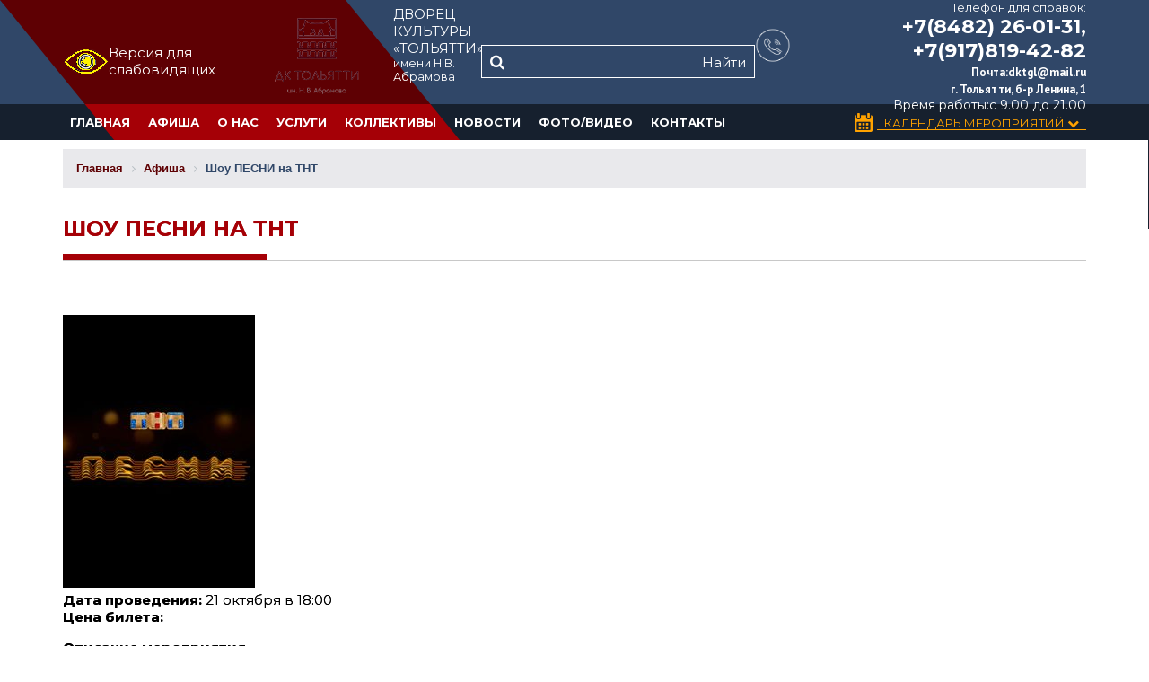

--- FILE ---
content_type: text/html; charset=UTF-8
request_url: http://dk-tlt.ru/afisha/shou-pesni-na-tnt/
body_size: 7585
content:
<!DOCTYPE html>
<html>
	<head>
		<title>ДК Тольятти</title>
		<meta http-equiv="Content-Type" content="text/html; charset=UTF-8" />
<meta name="robots" content="index, follow" />
<meta name="keywords" content="ДК Тольятти" />
<meta name="description" content="ДК Тольятти" />
<script type="text/javascript" data-skip-moving="true">(function(w, d, n) {var cl = "bx-core";var ht = d.documentElement;var htc = ht ? ht.className : undefined;if (htc === undefined || htc.indexOf(cl) !== -1){return;}var ua = n.userAgent;if (/(iPad;)|(iPhone;)/i.test(ua)){cl += " bx-ios";}else if (/Windows/i.test(ua)){cl += ' bx-win';}else if (/Macintosh/i.test(ua)){cl += " bx-mac";}else if (/Linux/i.test(ua) && !/Android/i.test(ua)){cl += " bx-linux";}else if (/Android/i.test(ua)){cl += " bx-android";}cl += (/(ipad|iphone|android|mobile|touch)/i.test(ua) ? " bx-touch" : " bx-no-touch");cl += w.devicePixelRatio && w.devicePixelRatio >= 2? " bx-retina": " bx-no-retina";var ieVersion = -1;if (/AppleWebKit/.test(ua)){cl += " bx-chrome";}else if (/Opera/.test(ua)){cl += " bx-opera";}else if (/Firefox/.test(ua)){cl += " bx-firefox";}ht.className = htc ? htc + " " + cl : cl;})(window, document, navigator);</script>


<link href="/bitrix/cache/css/s1/main/page_7061ac84bea1fe3be0a3db32e4ec30de/page_7061ac84bea1fe3be0a3db32e4ec30de_v1.css?1708588843258" type="text/css"  rel="stylesheet" />
<link href="/bitrix/cache/css/s1/main/template_c3966a46c42e6252c19b220221506179/template_c3966a46c42e6252c19b220221506179_v1.css?1708528587130632" type="text/css"  data-template-style="true" rel="stylesheet" />







		<link rel="shortcut icon" type="image/x-icon" href="/favicon.ico" />
		<link href="https://fonts.googleapis.com/css?family=Montserrat:400,600,700,800|PT+Sans:400,700,700i&amp;subset=cyrillic" rel="stylesheet">
		<meta name="viewport" content="width=device-width, initial-scale=1">
		<link rel="stylesheet" href="https://cdnjs.cloudflare.com/ajax/libs/fancybox/3.2.5/jquery.fancybox.min.css" />
		<link rel="stylesheet" href="/bitrix/components/epir/medialibrary.list/templates/.default/style.css" />
					</head>
	<body>
		<div id="panel">
					</div>
		<div id="headers">
			<div class="container clearfix">
				<div class="head_block"> 
					<img id="specialButton" style="cursor:pointer;" src="/bitrix/templates/main/img/special2.png" alt="ВЕРСИЯ ДЛЯ СЛАБОВИДЯЩИХ" title="ВЕРСИЯ ДЛЯ СЛАБОВИДЯЩИХ" /><p>Версия для слабовидящих </p>
					<div class="logo-info clearfix">
						<a class="logo" href="/">
							<img src="/bitrix/templates/main/img/nlogo5.png" class="logo-image" alt="ДК Тольятти официальный сайт">
						</a>
						<div class="logo-title">
							ДВОРЕЦ КУЛЬТУРЫ </br> «ТОЛЬЯТТИ»
							<small>имени Н.В. Абрамова</small>
						</div>
					</div>
					<div class="head-middle clearfix">
												<div class="head-search">
<div class="search-form">

							<form class="inp_div" action="/search/index.php">
								<a href="#"><i class="fa fa-search" aria-hidden="true"></i></a>
<IFRAME
	style="width:0px; height:0px; border: 0px;"
	src="javascript:''"
	name="qplSKIW_div_frame"
	id="qplSKIW_div_frame"
></IFRAME><input
			size="15"
		name="q"
	id="qplSKIW"
	value=""
	class="search-suggest input_ser"
	type="text"
	autocomplete="off"
/>			<a href="javascript:void(0);" class="hr_search" onclick="$('form.inp_div input[name=\'s\']').click();">Найти</a>
<input name="s" style='display: none;'  type="submit" value="Поиск" />
							</form>
</div>						</div>
					</div>
					<div class="head-contact">
						<p class="cassa">Телефон для справок:</p>
						<div class="phone-num">
							<div class="phone-im"><img src="/bitrix/templates/main/img/ph2.png" alt="Телефон ДК Тольятти"></div>
							<div class="phon_dig"><a href="tel:+78482260131">+7(8482) 26-01-31, +7(917)819-42-82 </br></a><small>Почта:<span>dktgl@mail.ru</span></small></div> <br>
					</div>
						<small>г. Тольятти, б-р Ленина, 1 </small>
						<p class="rejim">Время работы:<span>с 9.00 до 21.00</span></p>
					</div>
				</div>

			</div>
		</div>
		<section id="top__head">
			<div class="container">
				<a href="#" class="nav-button"></a>

<nav class="nav clearfix">
    <ul>
        <li class="">
		<a href="/" class="">Главная</a>
			</li>
        <li class="">
		<a href="/afisha/" class="active">Афиша</a>
			</li>
        <li class="nav-submenu">
		<a href="javascript:void(0);" class="">О нас</a>
					<ul>
							<li>
					<a href="/about/o-nas.php">О нас</a>
				</li>
								<li>
					<a href="/about/nashi-popechiteli.php">Попечители</a>
				</li>
								<li>
					<a href="/about/rukovodstvo.php">Руководство</a>
				</li>
								<li>
					<a href="/about/plan-zakupok.php">План закупок</a>
				</li>
								<li>
					<a href="/about/doc.php">Документы</a>
				</li>
								<li>
					<a href="/about/plan-zritelnogo-zala.php">План зала</a>
				</li>
							</ul>
				</li>
        <li class="nav-submenu">
		<a href="javascript:void(0);" class="">Услуги</a>
					<ul>
							<li>
					<a href="/uslugi/korporativy.php">Организация мероприятий</a>
				</li>
								<li>
					<a href="/uslugi/reklama.php">Размещение рекламы</a>
				</li>
								<li>
					<a href="/uslugi/arenda.php">Аренда</a>
				</li>
								<li>
					<a href="/uslugi/izumrudnyy-gorod.php">Изумрудный город</a>
				</li>
								<li>
					<a href="/uslugi/sportkompleks.php">Спортивный комплекс</a>
				</li>
								<li>
					<a href="/uslugi/bouling.php">Боулинг</a>
				</li>
							</ul>
				</li>
        <li class="nav-submenu">
		<a href="javascript:void(0);" class="">Коллективы</a>
					<ul>
							<li>
					<a href="/collectives/dk/">Коллективы ДК</a>
				</li>
								<li>
					<a href="/collectives/partnery/">Коллективы партнеры</a>
				</li>
							</ul>
				</li>
        <li class="">
		<a href="/news/" class="">Новости</a>
			</li>
        <li class="">
		<a href="/media/" class="">Фото/Видео</a>
			</li>
        <li class="">
		<a href="/contacts/" class="">Контакты</a>
			</li>
	</ul>
</nav>
<nav class="nav lay_cal">
	<ul>
		<li class="nav-submenu clearfix">
			<img src="/bitrix/templates/main/img/calendar_p.png" alt="Календарь мероприятий"><a class="cal_mn" href="#">Календарь Мероприятий <i class="fa fa-chevron-down" aria-hidden="true"></i></a>
			<ul class="calend">
				<li>
<div id="calendarWrapper" class="cleanslate">
	<div id="eventsCalendar"></div>
			<div class="calendar-info-footer">
			<div class="contrib-legend"><span>Мало</span>
				<ul class="legend">
					<li class="e1"></li>
					<li class="e2"></li>
					<li class="e3"></li>
					<li class="e4"></li>
					<li class="e5"></li>
				</ul>
				<span>Много</span>
			</div>
		</div>
	</div>									</li>
			</ul>
		</li>
	</ul>
</nav>
<a href="#" class="nav-close">Закрыть меню</a>

			</div>
		</section>

<main class="container">
<link href="/bitrix/css/main/font-awesome.css?152153829528777" type="text/css" rel="stylesheet" />
<div class="bx-breadcrumb" itemprop="http://schema.org/breadcrumb" itemscope itemtype="http://schema.org/BreadcrumbList">
			<div class="bx-breadcrumb-item" id="bx_breadcrumb_0" itemprop="itemListElement" itemscope itemtype="http://schema.org/ListItem">
				
				<a href="/" title="Главная" itemprop="url">
					<span itemprop="name">Главная</span>
				</a>
				<meta itemprop="position" content="1" />
			</div>
			<div class="bx-breadcrumb-item" id="bx_breadcrumb_1" itemprop="itemListElement" itemscope itemtype="http://schema.org/ListItem">
				<i class="fa fa-angle-right"></i>
				<a href="/afisha/" title="Афиша" itemprop="url">
					<span itemprop="name">Афиша</span>
				</a>
				<meta itemprop="position" content="2" />
			</div>
			<div class="bx-breadcrumb-item" itemprop="itemListElement" itemscope itemtype="http://schema.org/ListItem">
				<i class="fa fa-angle-right"></i>
				<span itemprop="name">Шоу ПЕСНИ на ТНТ</span>
				<meta itemprop="position" content="3" />
			</div><div style="clear:both"></div></div>
<h1>Шоу ПЕСНИ на ТНТ</h1>
<article class="news-page">
<a class="img" href="javascript:void(0);"><img src="/upload/iblock/764/7649eea20eae8c86086c21ac0bcf1f43.jpg" alt=""></a>
	<div class="date"><b>Дата проведения:</b> 21 октября в 18:00</div>
	<div class="price"><b>Цена билета:</b> </div>
		<p><strong>Описание мероприятия</strong></p>
	
		<p></p>
		<ul class="item_coll gallery">
		    </ul>
    </article>

 <br></main>

        <div class="partners">
            <div class="container">
                <div class="nazv">
                    <div class="nazv-text">НАШИ ПАРТНЕРЫ</div>
                    <div class="red"></div>
                    <div class="line"></div>
                </div>
            </div>
        </div>

        <section>
            <div class="container">
                <div class="main_img">
                    <div class="main_img__all main_img_first">
<img alt="Партнер ДК Тольятти" src="/img/partners/logoss.png"> <img alt="Партнер ДК Тольятти" src="/img/partners/partners7.png"><img alt="Партнер ДК Тольятти" src="/img/partners/partners10.png">
<div class="somes" style="width:100%">
</div>
&nbsp;						                    </div>
                </div>
            </div>
        </section>


        <div>
            <div class="container">
                <div class="nazv">
                    <div class="nazv-text">КАРТА ПРОЕЗДА</div>
                    <div class="red"></div>
                    <div class="line"></div>
                </div>
            </div>
        </div>
        <div class="map">
            <div class="container">
                <iframe class="ya-map" src="https://yandex.ru/map-widget/v1/?um=constructor%3A75e009529d889ead8b211ad6e709f7a5ba9e3fed8ae32b217cf95e3873dbf352&amp;source=constructor" width="100%" height="450px" frameborder="0"></iframe>
            </div>
            <div class="wrap-line"></div>
        </div>
    <div class="feedback">
        <div class="container clearfix">
            <div class="afisha">
                <ul>
                    <a href="/afisha/"><li>АФИША</li></a>
                </ul>
				                <ul>
                    <a href="/about/o-nas.php"><li>О НАС</li></a>
                    <a href="/collectives/dk/"><li>- Коллективы ДК</li></a>
                    <a href="/news/"><li>- Новости</li></a>
                    <a href="/media/"><li>- Фото видео</li></a>
                    <a href="/about/nashi-popechiteli.php"><li>- Попечители</li></a>
                    <a href="/about/plan-zritelnogo-zala.php"><li style="margin-bottom:21px">- План зрительного зала</li></a>
                </ul>
            </div>
            <div class="rozv-center">
                <ul>
                    <a href="/uslugi/korporativy.php"><li>РАЗВЛЕКАТЕЛЬНЫЙ ЦЕНТР</li></a>
                    <a href="/uslugi/izumrudnyy-gorod.php"><li>- Изумрудный город</li></a>
                    <a href="/uslugi/bouling.php"><li>- Боулинг</li></a>
                </ul>
                <ul>
                    <a href="/uslugi/sportkompleks.php"><li>СПОРТКОМПЛЕКС</li></a>
                </ul>
                <ul>
                    <a href="/contacts/"><li>КОНТАКТЫ</li></a>
                </ul>
            </div>
            <div class="poisk">
                <div class="search">
                    <p class="head">Мы в соцсетях</p>
                    <div class="head-soc clearfix">
                        <a href="https://vk.com/public220273703" class="icon_soc"><i class="fa fa-vk" aria-hidden="true"></i></a>
						<!-- <a href="https://www.facebook.com/dkTolyatti/" class="icon_soc"><i class="fa fa-facebook" aria-hidden="true"></i></a> -->
						                        <a href="https://ok.ru/group/57731049193521?st._aid=ExternalGroupWidget_OpenGroup" class="icon_soc"><i class="fa fa-odnoklassniki" aria-hidden="true"></i></a>
                    </div>
<form class="inp_div_footer" action="/search/index.php">
<div class="search-input">

<input type="text" name="q" value="" placeholder="поиск по сайту..." />			<div class="search-btn" onclick="$('form.inp_div_footer input[name=\'s\']').click();" style='cursor: pointer;'>
            	<p>Найти</p>
            </div>
<input name="s" style='display: none;'  type="submit" value="Поиск" />
</div>
</form>
                </div>
            </div>
            <div class="telephons">
                <ul>
                    <li>Телефоны кассы:</li>
					<li class="phone-number"><a style="font-size: 26px; font-weight: bold;" href="tel:+78482260432">+7(848) 226-04-32</a></li>
                </ul>
                <ul>
                    <li>Наш адрес:</li>
                    <li>Самарская область, г. Тольятти,</li>
                    <li>бульвар Ленина, стр. 1</li>
                </ul>
            </div>
        </div>
    </div>
    <footer>
        <div class="container clearfix">
            <div class="footer-rights">© 2018 ДК "Тольятти" им. Н.В. Абрамова. Все права защищены.</div>
            <div class="kvant">
				<div class="sozd"><p style="margin-top:5px"><a href="http://web-quant.ru/" target="_blank">Создание сайта</a></p> <p style="margin-bottom:9px"><a href="http://web-quant.ru/podderzhka-saytov/" target="_blank">Поддержка сайта</a></p></div>
                <img src="/bitrix/templates/main/img/q-qvant.png" alt="Создание сайтов в Тольятти" class="Создание и продвижение сайтов в Тольятти">
            </div>
        </div>
    </footer>

												<script type="text/javascript">if(!window.BX)window.BX={};if(!window.BX.message)window.BX.message=function(mess){if(typeof mess==='object'){for(let i in mess) {BX.message[i]=mess[i];} return true;}};</script>
<script type="text/javascript">(window.BX||top.BX).message({'JS_CORE_LOADING':'Загрузка...','JS_CORE_NO_DATA':'- Нет данных -','JS_CORE_WINDOW_CLOSE':'Закрыть','JS_CORE_WINDOW_EXPAND':'Развернуть','JS_CORE_WINDOW_NARROW':'Свернуть в окно','JS_CORE_WINDOW_SAVE':'Сохранить','JS_CORE_WINDOW_CANCEL':'Отменить','JS_CORE_WINDOW_CONTINUE':'Продолжить','JS_CORE_H':'ч','JS_CORE_M':'м','JS_CORE_S':'с','JSADM_AI_HIDE_EXTRA':'Скрыть лишние','JSADM_AI_ALL_NOTIF':'Показать все','JSADM_AUTH_REQ':'Требуется авторизация!','JS_CORE_WINDOW_AUTH':'Войти','JS_CORE_IMAGE_FULL':'Полный размер'});</script><script type="text/javascript" src="/bitrix/js/main/core/core.min.js?1677577705220366"></script><script>BX.setJSList(['/bitrix/js/main/core/core_ajax.js','/bitrix/js/main/core/core_promise.js','/bitrix/js/main/polyfill/promise/js/promise.js','/bitrix/js/main/loadext/loadext.js','/bitrix/js/main/loadext/extension.js','/bitrix/js/main/polyfill/promise/js/promise.js','/bitrix/js/main/polyfill/find/js/find.js','/bitrix/js/main/polyfill/includes/js/includes.js','/bitrix/js/main/polyfill/matches/js/matches.js','/bitrix/js/ui/polyfill/closest/js/closest.js','/bitrix/js/main/polyfill/fill/main.polyfill.fill.js','/bitrix/js/main/polyfill/find/js/find.js','/bitrix/js/main/polyfill/matches/js/matches.js','/bitrix/js/main/polyfill/core/dist/polyfill.bundle.js','/bitrix/js/main/core/core.js','/bitrix/js/main/polyfill/intersectionobserver/js/intersectionobserver.js','/bitrix/js/main/lazyload/dist/lazyload.bundle.js','/bitrix/js/main/polyfill/core/dist/polyfill.bundle.js','/bitrix/js/main/parambag/dist/parambag.bundle.js']);
</script>
<script type="text/javascript">(window.BX||top.BX).message({'LANGUAGE_ID':'ru','FORMAT_DATE':'DD.MM.YYYY','FORMAT_DATETIME':'DD.MM.YYYY HH:MI:SS','COOKIE_PREFIX':'BITRIX_SM','SERVER_TZ_OFFSET':'10800','UTF_MODE':'Y','SITE_ID':'s1','SITE_DIR':'/','USER_ID':'','SERVER_TIME':'1768719442','USER_TZ_OFFSET':'0','USER_TZ_AUTO':'Y','bitrix_sessid':'66425d36caa59f273ede65759804af99'});</script><script type="text/javascript">BX.setJSList(['/bitrix/templates/main/components/bitrix/search.suggest.input/.default/script.js','/bitrix/templates/main/components/bitrix/menu/top/script.js']);</script>
<script type="text/javascript">BX.setCSSList(['/bitrix/templates/main/components/bitrix/news.detail/afisha/style.css','/bitrix/templates/main/components/bitrix/search.suggest.input/.default/style.css','/bitrix/templates/main/components/bitrix/menu/top/style.css','/bitrix/components/dieraru/events.calendar/assets/css/cleanslate.css','/bitrix/components/dieraru/events.calendar/assets/css/jscal.css','/bitrix/components/dieraru/events.calendar/templates/.default/style.css','/bitrix/templates/.default/components/bitrix/breadcrumb/template1/style.css','/bitrix/templates/main/styles.css','/bitrix/templates/main/template_styles.css']);</script>
<script type="text/javascript">var bxCLDRConfig={"tooltipPos":0,"showRange":false,"selectionStyle":"blueGradient"};</script>
<script type="text/javascript" src="/bitrix/components/dieraru/events.calendar/assets/js/jquery-2.1.0.min.js"></script>
<script type="text/javascript">var jqclndr = $.noConflict(true);</script>
<script type="text/javascript" src="/bitrix/components/dieraru/events.calendar/assets/js/lodash.underscore.min.js"></script>
<script type="text/javascript" src="/bitrix/components/dieraru/events.calendar/assets/js/jscal2.js"></script>
<script type="text/javascript" src="/bitrix/components/dieraru/events.calendar/assets/js/unicode-letter.js"></script>
<script type="text/javascript" src="/bitrix/components/dieraru/events.calendar/assets/js/moment.min.js"></script>
<script type="text/javascript" charset="utf-8" src="/bitrix/components/dieraru/events.calendar/assets/js/calendar-ru.js"></script>
<script type="text/javascript" charset="utf-8" src="/bitrix/components/dieraru/events.calendar/assets/js/moment-ru.js"></script>
<script type="text/javascript" charset="utf-8" src="/bitrix/components/dieraru/events.calendar/assets/js/calendar.js"></script>
<script type="text/javascript">var eventsJson=[
	{
		"id": "512",
		"name": "\u0412\u0435\u0447\u0435\u0440\u0430 \u043d\u0430 \u0445\u0443\u0442\u043e\u0440\u0435 \u0431\u043b\u0438\u0437 \u0414\u0438\u043a\u0430\u043d\u044c\u043a\u0438. ",
		"url": "\/afisha\/vechera-na-khutore-bliz-dikanki-pushkinskaya-karta\/",
		"start": "20260123",
		"end": "20260123",
		"tooltip": "",
		"klass": "",
		"repeat": false
	},
	{
		"id": "801",
		"name": "\u041a\u043e\u043c\u0438\u0441\u0441\u0430\u0440",
		"url": "\/afisha\/komissar\/",
		"start": "20260127",
		"end": "20260127",
		"tooltip": "",
		"klass": "",
		"repeat": false
	},
	{
		"id": "806",
		"name": "\u00ab\u041d\u043e\u0442\u0440-\u0414\u0430\u043c \u0434\u0435 \u041f\u0430\u0440\u0438\u00bb \u0438 \u00ab\u0420\u043e\u043c\u0435\u043e \u0438 \u0414\u0436\u0443\u043b\u044c\u0435\u0442\u0442\u0430\u00bb",
		"url": "\/afisha\/notr-dam-de-pari-i-romeo-i-dzhuletta\/",
		"start": "20260129",
		"end": "20260129",
		"tooltip": "",
		"klass": "",
		"repeat": false
	},
	{
		"id": "775",
		"name": "\u0412\u0430\u0434\u0438\u043c \u0421\u0430\u043c\u043e\u0439\u043b\u043e\u0432\/\u0410\u0433\u0430\u0442\u0430 \u041a\u0440\u0438\u0441\u0442\u0438",
		"url": "\/afisha\/vadim-samoylov-agata-kristi\/",
		"start": "20260201",
		"end": "20260201",
		"tooltip": "",
		"klass": "",
		"repeat": false
	},
	{
		"id": "807",
		"name": "\u0411\u0435\u0437 \u0441\u0432\u0438\u0434\u0435\u0442\u0435\u043b\u0435\u0439 \u043e\u0442\u043c\u0435\u043d\u0430",
		"url": "\/afisha\/bez-svideteley\/",
		"start": "20260203",
		"end": "20260203",
		"tooltip": "",
		"klass": "",
		"repeat": false
	},
	{
		"id": "802",
		"name": "\u0425\u043e\u0440 \u0421\u0440\u0435\u0442\u0435\u043d\u0441\u043a\u043e\u0433\u043e \u041c\u043e\u043d\u0430\u0441\u0442\u044b\u0440\u044f",
		"url": "\/afisha\/khor-sretenskogo-monastyrya\/",
		"start": "20260204",
		"end": "20260204",
		"tooltip": "",
		"klass": "",
		"repeat": false
	},
	{
		"id": "627",
		"name": " \u0428\u0438\u043d\u0435\u043b\u044c",
		"url": "\/afisha\/-shinel\/",
		"start": "20260206",
		"end": "20260206",
		"tooltip": "",
		"klass": "",
		"repeat": false
	},
	{
		"id": "791",
		"name": "Mirror of Enigma ",
		"url": "\/afisha\/mirror-of-enigma-\/",
		"start": "20260209",
		"end": "20260209",
		"tooltip": "",
		"klass": "",
		"repeat": false
	},
	{
		"id": "792",
		"name": "\u0424\u0430\u043d\u0442\u043e\u043c. \u041f\u0440\u0438\u0437\u0440\u0430\u043a \u041e\u043f\u0435\u0440\u044b ",
		"url": "\/afisha\/fantom-prizrak-opery-\/",
		"start": "20260211",
		"end": "20260211",
		"tooltip": "",
		"klass": "",
		"repeat": false
	},
	{
		"id": "808",
		"name": "\u041c\u0443\u0436\u0447\u0438\u043d\u0430 \u043c\u043e\u0435\u0439 \u043c\u0435\u0447\u0442\u044b",
		"url": "\/afisha\/muzhchina-moey-mechty\/",
		"start": "20260213",
		"end": "20260213",
		"tooltip": "",
		"klass": "",
		"repeat": false
	},
	{
		"id": "738",
		"name": "\u0411\u0440\u0430\u043a \u043f\u043e-\u0438\u0442\u0430\u043b\u044c\u044f\u043d\u0441\u043a\u0438 ",
		"url": "\/afisha\/brak-po-italyanski\/",
		"start": "20260215",
		"end": "20260215",
		"tooltip": "",
		"klass": "",
		"repeat": false
	},
	{
		"id": "810",
		"name": "City Pipes. \u0418\u0440\u043b\u0430\u043d\u0434\u0441\u043a\u043e\u0435 \u0448\u043e\u0443 2 ",
		"url": "\/afisha\/city-pipes-irlandskoe-shou-2-\/",
		"start": "20260218",
		"end": "20260218",
		"tooltip": "",
		"klass": "",
		"repeat": false
	},
	{
		"id": "605",
		"name": "\u0421\u0435\u0440\u0433\u0435\u0439 \u0422\u0440\u043e\u0444\u0438\u043c\u043e\u0432",
		"url": "\/afisha\/sergey-trofimov\/",
		"start": "20260220",
		"end": "20260220",
		"tooltip": "",
		"klass": "",
		"repeat": false
	},
	{
		"id": "593",
		"name": "\u0411\u0440\u0430\u0442\u044c\u044f \u0421\u0430\u0444\u0440\u043e\u043d\u043e\u0432\u044b",
		"url": "\/afisha\/bratya-safronovy-uragan-chudes\/",
		"start": "20260226",
		"end": "20260226",
		"tooltip": "",
		"klass": "",
		"repeat": false
	},
	{
		"id": "793",
		"name": "\u041d\u0435 \u0441\u0442\u0440\u0435\u043b\u044f\u0439\u0442\u0435 \u0432 \u044d\u043a\u0441\u0442\u0440\u0430\u0441\u0435\u043d\u0441\u0430",
		"url": "\/afisha\/ne-strelyayte-v-ekstrasensa\/",
		"start": "20260227",
		"end": "20260227",
		"tooltip": "",
		"klass": "",
		"repeat": false
	},
	{
		"id": "812",
		"name": "\u041c\u0435\u0440\u0442\u0432\u044b\u0435 \u0434\u0443\u0448\u0438",
		"url": "\/afisha\/mertvye-dushi\/",
		"start": "20260301",
		"end": "20260301",
		"tooltip": "",
		"klass": "",
		"repeat": false
	},
	{
		"id": "813",
		"name": "\u0421\u0432\u0435\u0442\u043b\u0430\u043d\u0430 \u0420\u0430\u0437\u0438\u043d\u0430",
		"url": "\/afisha\/svetlana-razina\/",
		"start": "20260308",
		"end": "20260308",
		"tooltip": "",
		"klass": "",
		"repeat": false
	},
	{
		"id": "174",
		"name": "\u0425\u0430\u043d\u0443\u043c\u0430    ",
		"url": "\/afisha\/spektakl-khanuma2\/",
		"start": "20260309",
		"end": "20260309",
		"tooltip": "",
		"klass": "",
		"repeat": false
	},
	{
		"id": "219",
		"name": "\u042d\u0434\u0438\u0442 \u041f\u0438\u0430\u0444 ",
		"url": "\/afisha\/edit-piaf-aprel19\/",
		"start": "20260317",
		"end": "20260317",
		"tooltip": "",
		"klass": "",
		"repeat": false
	},
	{
		"id": "712",
		"name": "\u0418\u043b\u044c\u0441\u0438\u044f \u0411\u0430\u0434\u0440\u0435\u0442\u0434\u0438\u043d\u043e\u0432\u0430",
		"url": "\/afisha\/ilsiya-badretdinova\/",
		"start": "20260318",
		"end": "20260318",
		"tooltip": "",
		"klass": "",
		"repeat": false
	},
	{
		"id": "811",
		"name": "\u041d\u0430-\u041d\u0430",
		"url": "\/afisha\/na-na\/",
		"start": "20260320",
		"end": "20260320",
		"tooltip": "",
		"klass": "",
		"repeat": false
	},
	{
		"id": "109",
		"name": "\u0422\u041e\u0414\u0415\u0421",
		"url": "\/afisha\/todes\/",
		"start": "20260417",
		"end": "20260417",
		"tooltip": "",
		"klass": "",
		"repeat": false
	}
];</script>



<script type="text/javascript"  src="/bitrix/cache/js/s1/main/template_f388f15e867ac8f9448fb223509f106d/template_f388f15e867ac8f9448fb223509f106d_v1.js?170852758713683"></script>
<script type="text/javascript">var _ba = _ba || []; _ba.push(["aid", "20c6a0579bbb02fc575d5451a4f431a6"]); _ba.push(["host", "dk-tlt.ru"]); (function() {var ba = document.createElement("script"); ba.type = "text/javascript"; ba.async = true;ba.src = (document.location.protocol == "https:" ? "https://" : "http://") + "bitrix.info/ba.js";var s = document.getElementsByTagName("script")[0];s.parentNode.insertBefore(ba, s);})();</script>


<script src="https://lidrekon.ru/slep/js/jquery.js"></script>
<script src="https://lidrekon.ru/slep/js/uhpv-full.min.js"></script>
<script>
	BX.ready(function(){
		var input = BX("qplSKIW");
		if (input)
			new JsSuggest(input, 'pe:10,md5:,site:s1');
	});
</script>
<script type="text/javascript" src="/bitrix/templates/main/js/jquery-3.3.1.min.js"></script>
<script src="/bitrix/templates/main/js/nav.jquery.min.js"></script>
<script>
    $('.nav').nav();
</script>
<script type="text/javascript" src="/bitrix/templates/main/js/slick.min.js"></script>
<script src="https://cdnjs.cloudflare.com/ajax/libs/fancybox/3.2.5/jquery.fancybox.min.js"></script>
<script type="text/javascript" src="/bitrix/templates/main/js/common.js"></script>
</body>
</html>

--- FILE ---
content_type: text/css
request_url: http://dk-tlt.ru/bitrix/cache/css/s1/main/page_7061ac84bea1fe3be0a3db32e4ec30de/page_7061ac84bea1fe3be0a3db32e4ec30de_v1.css?1708588843258
body_size: 182
content:


/* Start:/bitrix/templates/main/components/bitrix/news.detail/afisha/style.css?152473343862*/
.item_coll li a img {	max-width: 250px;
	max-height: 120px;}
/* End */
/* /bitrix/templates/main/components/bitrix/news.detail/afisha/style.css?152473343862 */


--- FILE ---
content_type: text/css
request_url: http://dk-tlt.ru/bitrix/cache/css/s1/main/template_c3966a46c42e6252c19b220221506179/template_c3966a46c42e6252c19b220221506179_v1.css?1708528587130632
body_size: 24054
content:


/* Start:/bitrix/templates/main/components/bitrix/search.suggest.input/.default/style.css?1526606764501*/
input.search-suggest {}
div.search-popup{border: 1px solid #333333;background: #FFFFFF;padding: 2px;margin: 0px;}
div.search-popup-row, div.search-popup-row-active{position: relative; padding: 2px 4px;margin: 0px;cursor: hand;cursor: pointer;}
div.search-popup-row{background:#FFFFFF;}
div.search-popup-row-active{background:#EEEEEE;}
div.search-popup-el-name, div.search-popup-el-cnt{position: relative; margin:0px;padding:0px;text-align:left;}
div.search-popup-el-cnt{text-align:right; float:right;}
/* End */


/* Start:/bitrix/templates/main/components/bitrix/menu/top/style.css?15244570844477*/
/**Top menu**/
#horizontal-multilevel-menu,#horizontal-multilevel-menu ul
{
	margin:0; padding:0;
	background:#BC262C url(/bitrix/templates/main/components/bitrix/menu/top/images/header_menu_bg.gif) repeat-x;
	min-height:27px;
	width:100%;
	list-style:none;
	font-size:11px;
	float:left;
	/*font-size:90%*/
}

#horizontal-multilevel-menu
{
	
}

#horizontal-multilevel-menu .submenu
{
	margin-top: -2px;
}

/*Links*/
#horizontal-multilevel-menu a
{
	display:block;
	padding:5px 10px;
	/*padding:0.3em 0.8em;*/
	text-decoration:none;
	text-align:center;
}

#horizontal-multilevel-menu li 
{
	float:left;
}

/*Root items*/
#horizontal-multilevel-menu li a.root-item
{
	color:#fff;
	font-weight:bold;
	padding:7px 12px;
}

/*Root menu selected*/
#horizontal-multilevel-menu li a.root-item-selected
{
	background:#fc8d3d;
	color:#fff;
	font-weight:bold;
	padding:7px 12px;
}

/*Root items: hover*/
#horizontal-multilevel-menu li:hover a.root-item, #horizontal-multilevel-menu li.jshover a.root-item
{
	background:#e26336;
	color:#fff;
}

/*Item-parents*/
#horizontal-multilevel-menu a.parent
{
	background: url(/bitrix/templates/main/components/bitrix/menu/top/images/arrow.gif) center right no-repeat;
}

/*Denied items*/
#horizontal-multilevel-menu a.denied
{
	background: url(/bitrix/templates/main/components/bitrix/menu/top/images/lock.gif) center right no-repeat;
}

/*Child-items: hover*/
#horizontal-multilevel-menu li:hover, #horizontal-multilevel-menu li.jshover
{
	background:#D6D6D6;
	color:#fff;
}

/*Child-items selected*/
#horizontal-multilevel-menu li.item-selected
{
	background:#D6D6D6;
	color:#fff;
}

/*Sub-menu box*/
#horizontal-multilevel-menu li ul
{
	position:absolute;
	/*top:-999em;*/
	top:auto;
	display:none;
	z-index:500;

	height:auto;
	/*width:12em;*/
	width:135px;
	background:#F5F5F5;
	border:1px solid #C1C1C1;
}

/*Sub-menu item box*/
#horizontal-multilevel-menu li li 
{
	width:100%;
	border-bottom:1px solid #DEDEDE;
}

/*Item link*/
#horizontal-multilevel-menu li ul a
{
	text-align:left;
}

/*Items text color & size */
#horizontal-multilevel-menu li a,
#horizontal-multilevel-menu li:hover li a,
#horizontal-multilevel-menu li.jshover li a,
#horizontal-multilevel-menu li:hover li:hover li a,
#horizontal-multilevel-menu li.jshover li.jshover li a,
#horizontal-multilevel-menu li:hover li:hover li:hover li a,
#horizontal-multilevel-menu li.jshover li.jshover li.jshover li a,
#horizontal-multilevel-menu li:hover li:hover li:hover li:hover li a,
#horizontal-multilevel-menu li.jshover li.jshover li.jshover li.jshover li a,
#horizontal-multilevel-menu li:hover li:hover li:hover li:hover li:hover li a,
#horizontal-multilevel-menu li.jshover li.jshover li.jshover li.jshover li.jshover li a
{
	color:#4F4F4F;
	font-weight:bold;
}

/*Items text color & size: hover*/
#horizontal-multilevel-menu li:hover li:hover a,
#horizontal-multilevel-menu li.jshover li.jshover a,
#horizontal-multilevel-menu li:hover li:hover li:hover a,
#horizontal-multilevel-menu li.jshover li.jshover li.jshover a,
#horizontal-multilevel-menu li:hover li:hover li:hover li:hover a,
#horizontal-multilevel-menu li.jshover li.jshover li.jshover li.jshover a
#horizontal-multilevel-menu li:hover li:hover li:hover li:hover li:hover a,
#horizontal-multilevel-menu li.jshover li.jshover li.jshover li.jshover li.jshover a
#horizontal-multilevel-menu li:hover li:hover li:hover li:hover li:hover li:hover a,
#horizontal-multilevel-menu li.jshover li.jshover li.jshover li.jshover li.jshover li.jshover a
{
	color:#4F4F4F;
}

#horizontal-multilevel-menu li ul ul
{
	margin:-27px 0 0 132px;
	/*margin:-1.93em 0 0 11.6em;*/
}

#horizontal-multilevel-menu li:hover ul ul,
#horizontal-multilevel-menu li.jshover ul ul,
#horizontal-multilevel-menu li:hover ul ul ul,
#horizontal-multilevel-menu li.jshover ul ul ul,
#horizontal-multilevel-menu li:hover ul ul ul ul,
#horizontal-multilevel-menu li.jshover ul ul ul ul,
#horizontal-multilevel-menu li:hover ul ul ul ul ul,
#horizontal-multilevel-menu li.jshover ul ul ul ul ul
{
	/*top:-999em;*/
	display:none;
}

#horizontal-multilevel-menu li:hover ul,
#horizontal-multilevel-menu li.jshover ul,
#horizontal-multilevel-menu li li:hover ul,
#horizontal-multilevel-menu li li.jshover ul,
#horizontal-multilevel-menu li li li:hover ul,
#horizontal-multilevel-menu li li li.jshover ul,
#horizontal-multilevel-menu li li li li:hover ul,
#horizontal-multilevel-menu li li li li.jshover ul,
#horizontal-multilevel-menu li li li li li:hover ul,
#horizontal-multilevel-menu li li li li li.jshover ul
{
	/*z-index:1000;
	top:auto;*/
	display:block;
}

div.menu-clear-left
{
	clear:left;
}
/* End */


/* Start:/bitrix/components/dieraru/events.calendar/assets/css/cleanslate.css?15241174158190*/
/*!
* CleanSlate
*   github.com/premasagar/cleanslate
*
*//*
    An extreme CSS reset stylesheet, for normalising the styling of a container element and its children.

    by Premasagar Rose
        dharmafly.com

    license
        opensource.org/licenses/mit-license.php

    **
        
    v0.9.2
        
*/

/* == BLANKET RESET RULES == */

/* HTML 4.01 */
.cleanslate, .cleanslate h1, .cleanslate h2, .cleanslate h3, .cleanslate h4, .cleanslate h5, .cleanslate h6, .cleanslate p, .cleanslate td, .cleanslate dl, .cleanslate tr, .cleanslate dt, .cleanslate ol, .cleanslate form, .cleanslate select, .cleanslate option, .cleanslate pre, .cleanslate div, .cleanslate table,  .cleanslate th, .cleanslate tbody, .cleanslate tfoot, .cleanslate caption, .cleanslate thead, .cleanslate ul, .cleanslate li, .cleanslate address, .cleanslate blockquote, .cleanslate dd, .cleanslate fieldset, .cleanslate li, .cleanslate iframe, .cleanslate strong, .cleanslate legend, .cleanslate em, .cleanslate s, .cleanslate cite, .cleanslate span, .cleanslate input, .cleanslate sup, .cleanslate label, .cleanslate dfn, .cleanslate object, .cleanslate big, .cleanslate q, .cleanslate font, .cleanslate samp, .cleanslate acronym, .cleanslate small, .cleanslate img, .cleanslate strike, .cleanslate code, .cleanslate sub, .cleanslate ins, .cleanslate textarea, .cleanslate var, .cleanslate a, .cleanslate abbr, .cleanslate applet, .cleanslate del, .cleanslate kbd, .cleanslate tt, .cleanslate b, .cleanslate i, .cleanslate hr,

/* HTML5 */
.cleanslate article, .cleanslate aside, .cleanslate dialog, .cleanslate figure, .cleanslate footer, .cleanslate header, .cleanslate hgroup, .cleanslate menu, .cleanslate nav, .cleanslate section, .cleanslate time, .cleanslate mark, .cleanslate audio, .cleanslate video {
	background-attachment:scroll;
	background-color:transparent;
	background-image:none; /* This rule affects the use of pngfix JavaScript http://dillerdesign.com/experiment/DD_BelatedPNG for IE6, which is used to force the browser to recognise alpha-transparent PNGs files that replace the IE6 lack of PNG transparency. (The rule overrides the VML image that is used to replace the given CSS background-image). If you don't know what that means, then you probably haven't used the pngfix script, and this comment may be ignored :) */
	background-position:0 0;
	background-repeat:repeat;
	border-color:black;
	border-color:currentColor; /* `border-color` should match font color. Modern browsers (incl. IE9) allow the use of "currentColor" to match the current font 'color' value <http://www.w3.org/TR/css3-color/#currentcolor>. For older browsers, a default of 'black' is given before this rule. Guideline to support older browsers: if you haven't already declared a border-color for an element, be sure to do so, e.g. when you first declare the border-width. */
	border-radius:0;
	border-style:none;
	border-width:medium;
	bottom:auto;
	clear:none;
	clip:auto;
	color:inherit;
	counter-increment:none;
	counter-reset:none;
	cursor:auto;
	direction:inherit;
	display:inline;
	float:none;
	font-family: inherit; /* As with other inherit values, this needs to be set on the root container element */
	font-size: inherit;
	font-style:inherit;
	font-variant:normal;
	font-weight:inherit;
	height:auto;
	left:auto;
	letter-spacing:normal;
	line-height:inherit;
	list-style-type: inherit; /* Could set list-style-type to none */
	list-style-position: outside;
	list-style-image: none;
	margin:0;
	max-height:none;
	max-width:none;
	min-height:0;
	min-width:0;
	opacity:1;
	outline:invert none medium;
	overflow:visible;
	padding:0;
	position:static;
	quotes: "" "";
	right:auto;
	table-layout:auto;
	text-align:inherit;
	text-decoration:inherit;
	text-indent:0;
	text-transform:none;
	top:auto;
	unicode-bidi:normal;
	vertical-align:baseline;
	visibility:inherit;
	white-space:normal;
	width:auto;
	word-spacing:normal;
	z-index:auto;
	
	/* Proprietary and draft rules */
    /* This section needs extending */
	-moz-border-radius:0;
	-webkit-border-radius:0;
	-moz-box-sizing: content-box;
	-webkit-box-sizing: content-box;
	box-sizing: content-box;
	text-shadow: none;	
}

/* == BLOCK-LEVEL == */
/* Actually, some of these should be inline-block and other values, but block works fine (TODO: rigorously verify this) */
/* HTML 4.01 */
.cleanslate, .cleanslate h3, .cleanslate h5, .cleanslate p, .cleanslate h1, .cleanslate dl, .cleanslate dt, .cleanslate h6, .cleanslate ol, .cleanslate form, .cleanslate select, .cleanslate option, .cleanslate pre, .cleanslate div, .cleanslate h2, .cleanslate caption, .cleanslate h4, .cleanslate ul, .cleanslate address, .cleanslate blockquote, .cleanslate dd, .cleanslate fieldset, .cleanslate textarea, .cleanslate hr,
/* HTML5 new elements */
.cleanslate article, .cleanslate aside, .cleanslate dialog, .cleanslate figure, .cleanslate footer, .cleanslate header, .cleanslate hgroup, .cleanslate menu, .cleanslate nav, .cleanslate section {
    display:block; 
}
.cleanslate table {
    display: table;
}
.cleanslate thead {
    display: table-header-group;
}
.cleanslate tbody {
    display: table-row-group;
}
.cleanslate tfoot {
    display: table-footer-group;
}
.cleanslate tr {
    display: table-row;
}
.cleanslate th, .cleanslate td {
    display: table-cell;
}
/* == SPECIFIC ELEMENTS == */
/* Some of these are browser defaults; some are just useful resets */

.cleanslate nav ul, .cleanslate nav ol {
	list-style-type:none;
}
.cleanslate ul, .cleanslate menu {
	list-style-type:disc;
}
.cleanslate ol {
	list-style-type:decimal;
}
.cleanslate ol ul, .cleanslate ul ul, .cleanslate menu ul, .cleanslate ol menu, .cleanslate ul menu, .cleanslate menu menu {
	list-style-type:circle;
}
.cleanslate ol ol ul, .cleanslate ol ul ul, .cleanslate ol menu ul, .cleanslate ol ol menu, .cleanslate ol ul menu, .cleanslate ol menu menu, .cleanslate ul ol ul, .cleanslate ul ul ul, .cleanslate ul menu ul, .cleanslate ul ol menu, .cleanslate ul ul menu, .cleanslate ul menu menu, .cleanslate menu ol ul, .cleanslate menu ul ul, .cleanslate menu menu ul, .cleanslate menu ol menu, .cleanslate menu ul menu, .cleanslate menu menu menu {
	list-style-type:square;
}
.cleanslate li {	
	display:list-item;
	/* Fixes IE7 issue with positioning of nested bullets */
	min-height:auto;
	min-width:auto;
}
.cleanslate strong {
	font-weight:bold;
}
.cleanslate em {
	font-style:italic;
}
.cleanslate kbd, .cleanslate samp, .cleanslate code {
  font-family:monospace;
}
.cleanslate a, .cleanslate a *, .cleanslate input[type=submit], .cleanslate input[type=radio], .cleanslate input[type=checkbox], .cleanslate select {
	cursor:pointer;
}
.cleanslate a:hover {
	text-decoration:underline;
}
.cleanslate button, .cleanslate input[type=submit] {
  text-align: center;
}
.cleanslate input[type=hidden] {
	display:none;
}
.cleanslate abbr[title], .cleanslate acronym[title], .cleanslate dfn[title] {
	cursor:help;
    border-bottom-width:1px;
	border-bottom-style:dotted;
}
.cleanslate ins {
	background-color:#ff9;
	color:black;
}
.cleanslate del {
	text-decoration: line-through;
}
.cleanslate blockquote, .cleanslate q  {
	quotes:none; /* HTML5 */
}
.cleanslate blockquote:before, .cleanslate blockquote:after, .cleanslate q:before, .cleanslate q:after, .cleanslate li:before, .cleanslate li:after  {
	content:"";
}
.cleanslate input, .cleanslate select {
	vertical-align:middle;
}
.cleanslate select, .cleanslate textarea, .cleanslate input {
	border:1px solid #ccc;
}
.cleanslate table {
	border-collapse:collapse;
	border-spacing:0;
}
.cleanslate hr {
	display:block;
	height:1px;
	border:0;
	border-top:1px solid #ccc;
	margin:1em 0;
}
.cleanslate *[dir=rtl] {
	direction: rtl;
}
.cleanslate mark {
	background-color:#ff9;
	color:black;
	font-style:italic;
	font-weight:bold;
}



/* == ROOT CONTAINER ELEMENT == */
/* This contains default values for child elements to inherit  */
.cleanslate {
	font-size: medium;
	line-height: 1;
	direction:ltr;
	text-align:left;
	font-family: "Times New Roman", Times, serif; /* Override this with whatever font-family is required */
	color: black;
	font-style:normal;
	font-weight:normal;
	text-decoration:none;
	list-style-type:disc;
}

/* End */


/* Start:/bitrix/components/dieraru/events.calendar/assets/css/jscal.css?15241174159114*/
#eventsCalendar {
  /* body */
  /*remove border from top divs*/
  /* focus */
  /* custom events */
  /* rewrite calendar styles */
}
#eventsCalendar .DynarchCalendar {
  border: 1px solid #ccc;
  -moz-user-select: none;
  -webkit-user-select: none;
  user-select: none;
  font: 11px "lucida grande", tahoma, verdana, sans-serif;
  line-height: 14px;
  position: relative;
  cursor: default;
  color: #333;
}
#eventsCalendar .DynarchCalendar table {
  border-collapse: collapse;
  font: 11px "lucida grande", tahoma, verdana, sans-serif;
  line-height: 14px;
  margin-left: auto;
  margin-right: auto;
}
#eventsCalendar .DynarchCalendar table.DynarchCalendar-titleCont {
  font-size: 130%;
  font-weight: bold;
  color: #444;
  text-align: center;
  z-index: 9;
  position: relative;
  margin: -6px auto 0;
}
#eventsCalendar .DynarchCalendar-topBar {
  padding: 5px 0 0 0;
}
#eventsCalendar .DynarchCalendar-title div {
  padding: 11px 15px;
  font: bold 14px "lucida grande", tahoma, verdana, sans-serif;
  color: #444;
}
#eventsCalendar .DynarchCalendar-hover-title div {
  background-color: #fff;
  border: 1px solid #000;
  background-image: url("/bitrix/components/dieraru/events.calendar/assets/css/img/drop-down.gif");
  background-repeat: no-repeat;
  background-position: 100% 50%;
}
#eventsCalendar .DynarchCalendar-pressed-title div {
  border: 1px solid #000;
  background-color: #777;
  color: #fff;
  background-image: url("/bitrix/components/dieraru/events.calendar/assets/css/img/drop-up.gif");
  background-repeat: no-repeat;
  background-position: 100% 50%;
}
#eventsCalendar .DynarchCalendar-hover-title div,
#eventsCalendar .DynarchCalendar-pressed-title div {
  padding: 10px 14px;
}
#eventsCalendar .DynarchCalendar-bottomBar {
  padding: 2px;
  position: relative;
  text-align: center;
}
#eventsCalendar .DynarchCalendar-bottomBar-today {
  padding: 2px 15px;
  margin-bottom: 4px;
  width: 45px;
}
#eventsCalendar .DynarchCalendar-hover-bottomBar-today {
  border: 1px solid #000;
  background-color: #fff;
  padding: 1px 14px;
  width: 44px;
}
#eventsCalendar .DynarchCalendar-pressed-bottomBar-today {
  border: 1px solid #000;
  color: #fff;
  padding: 1px 14px;
}
#eventsCalendar .DynarchCalendar-body {
  position: relative;
  overflow: hidden;
  padding-top: 5px;
  padding-bottom: 5px;
}
#eventsCalendar .DynarchCalendar-first-col {
  padding-left: 5px;
}
#eventsCalendar .DynarchCalendar-last-col {
  padding-right: 5px;
}
#eventsCalendar .DynarchCalendar-animBody-backYear {
  position: absolute;
  top: -100%;
  left: 0;
}
#eventsCalendar .DynarchCalendar-animBody-back {
  position: absolute;
  top: 5px;
  left: -100%;
}
#eventsCalendar .DynarchCalendar-animBody-fwd {
  position: absolute;
  top: 5px;
  left: 100%;
}
#eventsCalendar .DynarchCalendar-animBody-now {
  position: absolute;
  top: 5px;
  left: 0;
}
#eventsCalendar .DynarchCalendar-animBody-fwdYear {
  position: absolute;
  top: 100%;
  left: 0;
}
#eventsCalendar .DynarchCalendar-dayNames {
  padding-left: 5px;
  padding-right: 5px;
}
#eventsCalendar .DynarchCalendar-dayNames div {
  font-weight: bold;
}
#eventsCalendar .DynarchCalendar-navBtn {
  position: absolute;
  top: 5px;
  z-index: 10;
}
#eventsCalendar .DynarchCalendar-navBtn div {
  background-repeat: no-repeat;
  background-position: 50% 50%;
  height: 15px;
  width: 16px;
  padding: 5px;
}
#eventsCalendar .DynarchCalendar-hover-navBtn div {
  border: 1px solid #000;
  background-color: #fff;
}
#eventsCalendar .DynarchCalendar-navDisabled {
  opacity: 0.3;
}
#eventsCalendar .DynarchCalendar-pressed-navBtn div {
  border: 1px solid #000;
  background-color: #777;
  color: #fff;
}
#eventsCalendar .DynarchCalendar-hover-navBtn div,
#eventsCalendar .DynarchCalendar-pressed-navBtn div {
  padding: 4px;
}
#eventsCalendar .DynarchCalendar-prevMonth {
  left: 33px;
}
#eventsCalendar .DynarchCalendar-nextMonth {
  left: 100%;
  margin-left: -59px;
}
#eventsCalendar .DynarchCalendar-prevYear {
  left: 5px;
}
#eventsCalendar .DynarchCalendar-nextYear {
  left: 100%;
  margin-left: -31px;
}
#eventsCalendar .DynarchCalendar-prevMonth div {
  background-image: url("/bitrix/components/dieraru/events.calendar/assets/css/img/nav-left.gif");
}
#eventsCalendar .DynarchCalendar-nextMonth div {
  background-image: url("/bitrix/components/dieraru/events.calendar/assets/css/img/nav-right.gif");
}
#eventsCalendar .DynarchCalendar-prevYear div {
  background-image: url("/bitrix/components/dieraru/events.calendar/assets/css/img/nav-left-x2.gif");
}
#eventsCalendar .DynarchCalendar-nextYear div {
  background-image: url("/bitrix/components/dieraru/events.calendar/assets/css/img/nav-right-x2.gif");
}
#eventsCalendar .DynarchCalendar-menu {
  position: absolute;
  left: 0;
  top: 0;
  width: 100%;
  height: 100%;
  background-color: #ddd;
  overflow: hidden;
  opacity: 0.85;
}
#eventsCalendar .DynarchCalendar-menu > table {
  height: 100%;
}
#eventsCalendar .DynarchCalendar-menu table {
  margin: 0 auto;
}
#eventsCalendar .DynarchCalendar-menu table td {
  vertical-align: middle;
}
#eventsCalendar .DynarchCalendar-menu table td div {
  text-align: center;
  font-weight: bold;
  padding: 3px 5px;
  margin-top: 3px;
  cursor: default;
}
#eventsCalendar .DynarchCalendar-menu table td div.DynarchCalendar-menu-month {
  width: 6.5em;
  text-align: center;
}
#eventsCalendar .DynarchCalendar-menu table td div.DynarchCalendar-hover-navBtn {
  border: 1px solid #000;
  padding: 2px 4px;
  background-color: #fff;
  color: #000;
}
#eventsCalendar .DynarchCalendar-menu table td div.DynarchCalendar-pressed-navBtn {
  border: 1px solid #000;
  padding: 2px 4px;
  background-color: #777;
  color: #fff !important;
}
#eventsCalendar .DynarchCalendar-menu-year {
  text-align: center;
  font: 16px "lucida grande", tahoma, verdana, sans-serif;
  font-weight: bold;
  background: #fff;
  border-color: #aaa;
}
#eventsCalendar .DynarchCalendar-menu-sep {
  height: 1px;
  font-size: 1px;
  line-height: 1px;
  overflow: hidden;
  border-top: 1px solid #888;
  background: #fff;
  margin-top: 4px;
  margin-bottom: 3px;
  padding: 0 !important;
}
#eventsCalendar .DynarchCalendar-time td {
  font-weight: bold;
  font-size: 120%;
}
#eventsCalendar .DynarchCalendar-time-hour,
#eventsCalendar .DynarchCalendar-time-minute {
  padding: 1px 3px;
}
#eventsCalendar .DynarchCalendar-time-down {
  background: url("/bitrix/components/dieraru/events.calendar/assets/css/img/time-down.png") no-repeat 50% 50%;
  width: 11px;
  height: 8px;
  opacity: 0.5;
}
#eventsCalendar .DynarchCalendar-time-up {
  background: url("/bitrix/components/dieraru/events.calendar/assets/css/img/time-up.png") no-repeat 50% 50%;
  width: 11px;
  height: 8px;
  opacity: 0.5;
}
#eventsCalendar .DynarchCalendar-time-sep {
  padding: 0 2px;
}
#eventsCalendar .DynarchCalendar-hover-time {
  background-color: #444;
  color: #fff;
  opacity: 1;
}
#eventsCalendar .DynarchCalendar-pressed-time {
  background-color: #000;
  color: #fff;
  opacity: 1;
}
#eventsCalendar .DynarchCalendar-time-am {
  padding: 1px;
  width: 2.5em;
  text-align: center;
}
#eventsCalendar .DynarchCalendar-dayNames div,
#eventsCalendar .DynarchCalendar-day,
#eventsCalendar .DynarchCalendar-weekNumber {
  /*width: 1.7em;*/
  width: 18px;
  padding: 6px 7px;
  text-align: center;
  border: 1px solid #ccc;
  margin: 1px;
  position: relative;
  cursor: default;
}
#eventsCalendar .DynarchCalendar-weekNumber,
#eventsCalendar .DynarchCalendar-dayNames div.DynarchCalendar-weekNumber {
  width: 2em !important;
  margin-right: 5px;
}
#eventsCalendar .DynarchCalendar-dayNames div {
  border: none;
  padding: 3px 8px;
}
#eventsCalendar .DynarchCalendar-day {
  text-align: right;
  color: #222;
}
#eventsCalendar .DynarchCalendar-day-othermonth {
  color: #888;
}
#eventsCalendar .DynarchCalendar-weekend {
  color: #c22;
}
#eventsCalendar .DynarchCalendar-day-today {
  color: #00f;
}
#eventsCalendar .DynarchCalendar-day-disabled {
  opacity: 0.5;
  text-shadow: 2px 1px 1px #fff;
}
#eventsCalendar .DynarchCalendar-hover-date {
  border-color: #000;
}
#eventsCalendar .DynarchCalendar-day-othermonth.DynarchCalendar-hover-date {
  border-color: #aaa;
  color: #888;
}
#eventsCalendar .DynarchCalendar-dayNames .DynarchCalendar-weekend {
  color: #c22;
}
#eventsCalendar .DynarchCalendar-day-othermonth.DynarchCalendar-weekend {
  color: #d88;
}
#eventsCalendar .DynarchCalendar-focusLink {
  position: absolute;
  opacity: 0;
}
#eventsCalendar .DynarchCalendar-tooltip {
  position: absolute;
  top: 100%;
  width: 100%;
}
#eventsCalendar .DynarchCalendar-tooltipCont {
  margin: 0 5px 0 5px;
  border: 1px solid #aaa;
  border-top: 0;
  padding: 3px 6px;
  background: #ddd;
}
#eventsCalendar .DynarchCalendar-focused .DynarchCalendar-tooltipCont {
  background: #ccc;
  border-color: #000;
}
#eventsCalendar #calendarWrapper {
  display: inline-block;
  *zoom: 1;
  *display: inline;
}
#eventsCalendar .DynarchCalendar td div.default {
  background: rgba(125, 255, 20, 0.4);
}
#eventsCalendar .DynarchCalendar td div.party {
  background: rgba(0, 125, 255, 0.4);
}
#eventsCalendar .DynarchCalendar.DynarchCalendar-td-selected div.party {
  background: rgba(0, 125, 255, 0.9);
  box-shadow: 1px 1px 4px rgba(0, 0, 0, 0.4);
}
#eventsCalendar .DynarchCalendar .DynarchCalendar-td-selected div.default {
  background: rgba(0, 255, 20, 0.9);
  box-shadow: 1px 1px 4px rgba(0, 0, 0, 0.4);
}
#eventsCalendar .DynarchCalendar a {
  color: #444;
}
#eventsCalendar .DynarchCalendar .DynarchCalendar-day-selected a {
  color: #fff;
}

/* End */


/* Start:/bitrix/components/dieraru/events.calendar/templates/.default/style.css?152411741523779*/
.DynarchCalendar .DynarchCalendar-tooltip {
  position: absolute;
  left: 100px;
  top: 100px;
  background-color: #fff;
  box-shadow: 1px 1px 10px rgba(0, 0, 0, 0.4);
  padding-top: 1em;
  padding-bottom: 1em;
  text-align: left;
  display: none;
  border-radius: 2px;
}
.DynarchCalendar .DynarchCalendar-tooltip p {
  padding: 0;
  margin: 0;
}
.DynarchCalendar .DynarchCalendar-tooltip h3 {
  padding: 0;
  margin: 0;
}
.DynarchCalendar .DynarchCalendar-tooltip .dateEvent {
  margin-bottom: 1em;
  padding-bottom: 1em;
  border-bottom: 1px dotted #999999;
}
.DynarchCalendar .DynarchCalendar-tooltip .dateEvent a {
  color: #444444;
}
#eventsCalendarTooltip {
  text-align: left;
  position: absolute;
  z-index: 100;
  display: block;
  overflow: visible;
  width: 260px;
  border: 1px solid #ccc;
  border-radius: 4px;
  box-shadow: 1px 1px 15px rgba(0, 0, 0, 0.4);
  color: #fff;
  font-family: Arial, Helvetica, sans-serif;
  background: #ffffff;
  background: -webkit-gradient(linear, left bottom, left top, color-stop(0, #eeeeee), color-stop(1, #ffffff));
  background: -ms-linear-gradient(bottom, #eeeeee, #ffffff);
  background: -moz-linear-gradient(center bottom, #eeeeee 0%, #ffffff 100%);
  background: -o-linear-gradient(#ffffff, #eeeeee);
}
#eventsCalendarTooltip .arrow {
  position: absolute;
  top: 7px;
  width: 20px;
  height: 38px;
  z-index: 105;
}
#eventsCalendarTooltip .close {
  color: #999;
  text-decoration: none;
  position: absolute;
  top: 3px;
  font-size: 16px;
}
#eventsCalendarTooltip .close:hover {
  color: #CC2222;
}
#eventsCalendarTooltip .dateRange {
  margin: 5px 0 0;
  color: #777;
  display: block;
}
#eventsCalendarTooltip .tooltipBody {
  position: relative;
  padding: 17px;
}
#eventsCalendarTooltip .tooltipBody .eventHeader {
  font-size: 18px;
  font-weight: normal;
  display: block;
}
#eventsCalendarTooltip .tooltipBody .dateEvent {
  display: block;
  margin-top: 10px;
  text-decoration: none;
  padding: 10px;
  color: #444;
  border-top: 1px solid #ccc;
}
#eventsCalendarTooltip .tooltipBody .dateEvent:first-child {
  margin-top: 0;
  border-top-color: transparent;
}
#eventsCalendarTooltip .tooltipBody .dateEvent a {
  color: #fff;
}
#eventsCalendarTooltip .tooltipBody .dateEvent .dateRange {
  font-size: 11px;
}
#eventsCalendarTooltip .tooltipBody .dateEvent .dateRange:first-child {
  margin-top: 0;
  border-top: 1px solid transparent;
}
#eventsCalendarTooltip .tooltipBody .dateEvent:hover {
  border-radius: 3px;
  border-top: 1px solid #6482AA;
  padding: 10px 9px 9px;
}
.tooltipDisplayLeft .arrow {
  right: -20px;
  background: url(/bitrix/components/dieraru/events.calendar/templates/.default/images/tooltip_arrow_r.png) left top no-repeat;
}
.tooltipDisplayLeft .close {
  left: 5px;
}
.tooltipDisplayRight .arrow {
  left: -18px;
  background: url(/bitrix/components/dieraru/events.calendar/templates/.default/images/tooltip_arrow_l.png) left top no-repeat;
}
.tooltipDisplayRight .close {
  right: 5px;
}
#calendarWrapper {
  display: inline-block;
  *zoom: 1;
  *display: inline;
}
#calendarWrapper .DynarchCalendar a {
  color: #444;
}
#calendarWrapper .DynarchCalendar .DynarchCalendar-day-selected a {
  color: #fff;
}
#calendarWrapper .DynarchCalendar-day-othermonth.calendarEvent {
  opacity: .5;
}
#eventsCalendar .DynarchCalendar {
  border-radius: 5px;
  background: #ffffff url(/bitrix/components/dieraru/events.calendar/templates/.default/images/calendar-bg.gif) repeat-x;
}
#eventsCalendar .DynarchCalendar-day {
  border-radius: 2px;
  color: #545454;
  font-weight: bold;
  text-align: center;
  background: #f6f6f6;
  background: -webkit-gradient(linear, left bottom, left top, color-stop(0, #ffffff), color-stop(1, #f6f6f6));
  background: -ms-linear-gradient(bottom, #ffffff, #f6f6f6);
  background: -moz-linear-gradient(center bottom, #ffffff 0%, #f6f6f6 100%);
  background: -o-linear-gradient(#f6f6f6, #ffffff);
  filter: progid:DXImageTransform.Microsoft.gradient(startColorstr='#f6f6f6', endColorstr='#ffffff', GradientType=0);
}
#eventsCalendar .DynarchCalendar-day-othermonth {
  border-color: transparent;
  color: #aaa;
}
#eventsCalendar .DynarchCalendar-weekend {
  color: #cc2222;
}
#eventsCalendar .DynarchCalendar-day-othermonth.DynarchCalendar-weekend {
  color: rgba(203, 35, 35, 0.38);
}
#eventsCalendar .DynarchCalendar-day-othermonth.DynarchCalendar-hover-date {
  border-color: #ccc;
}
#eventsCalendar .DynarchCalendar-day-selected {
  border: 1px solid #000;
}
#eventsCalendar .DynarchCalendar-day-othermonth.DynarchCalendar-day-selected {
  border: 1px solid #ccc;
}
#eventsCalendar .DynarchCalendar-day.calendarEvent,
#eventsCalendar .DynarchCalendar-hover-title div,
#eventsCalendar .DynarchCalendar-pressed-title div,
#eventsCalendar .DynarchCalendar-hover-bottomBar-today,
#eventsCalendarTooltip .tooltipBody .dateEvent:hover {
  border: 1px solid #6482AA;
  text-shadow: 0 1px 1px #FFFFFF;
  box-shadow: inset 1px 1px 1px rgba(255, 255, 255, 0.5);
  cursor: pointer;
}
#eventsCalendar .DynarchCalendar-navBtn div {
  border-color: #aaa;
  border-radius: 50%;
}
#eventsCalendar .DynarchCalendar-title div {
  border-radius: 0 0 7px 7px;
}
#eventsCalendar .DynarchCalendar-hover-bottomBar-today {
  border-radius: 2px;
}
#eventsCalendar .DynarchCalendar-menu {
  border-radius: 5px;
  background: #ffffff;
  background: -webkit-gradient(linear, left bottom, left top, color-stop(0, #cccccc), color-stop(1, #ffffff));
  background: -ms-linear-gradient(bottom, #cccccc, #ffffff);
  background: -moz-linear-gradient(center bottom, #cccccc 0%, #ffffff 100%);
  background: -o-linear-gradient(#ffffff, #cccccc);
  filter: progid:DXImageTransform.Microsoft.gradient(startColorstr='#ffffff', endColorstr='#cccccc', GradientType=0);
}
#eventsCalendar .DynarchCalendar-day-selected.calendarEvent {
  box-shadow: inset 1px 1px 1px rgba(0, 0, 0, 0.3) !important;
}
#calendarWrapper .calendar-info-footer {
  display: none;
}
#calendarWrapper .contrib-legend {
  color: #777;
  float: right;
  padding: 4px;
}
#calendarWrapper .contrib-legend span {
  font: bold 11px Tahoma, Arial, Helvetica, sans-serif;
  font-weight: normal;
  color: #999;
  text-transform: uppercase;
}
#calendarWrapper .contrib-legend ul.legend {
  padding: 0;
  display: inline-block;
  list-style: none;
  margin: 0 5px;
}
#calendarWrapper .contrib-legend ul.legend li {
  display: inline-block;
  width: 10px;
  height: 10px;
  margin-right: 5px;
}
#calendarWrapper .multiEventsBgMarker .DynarchCalendar .DynarchCalendar-body .DynarchCalendar-day.calendarEvent:before {
  background: url(/bitrix/components/dieraru/events.calendar/templates/.default/images/point.png) repeat left bottom;
  position: absolute;
  content: '';
  bottom: 3px;
  left: 3px;
  width: 4px;
  height: 0;
}
#calendarWrapper .multiEventsBgMarker .DynarchCalendar .DynarchCalendar-body .DynarchCalendar-day.e2:before {
  height: 8px;
}
#calendarWrapper .multiEventsBgMarker .DynarchCalendar .DynarchCalendar-body .DynarchCalendar-day.e3:before {
  height: 12px;
}
#calendarWrapper .multiEventsBgMarker .DynarchCalendar .DynarchCalendar-body .DynarchCalendar-day.e4:before {
  height: 16px;
}
#calendarWrapper .multiEventsBgMarker .DynarchCalendar .DynarchCalendar-body .DynarchCalendar-day.e5:before {
  height: 20px;
}
#calendarWrapper .blueGradient .DynarchCalendar .DynarchCalendar-body .DynarchCalendar-day.calendarEvent {
  background: #daeeed;
  background: -webkit-gradient(linear, left bottom, left top, color-stop(0, #c9e7e9), color-stop(1, #daeeed));
  background: -ms-linear-gradient(bottom, #c9e7e9, #daeeed);
  background: -moz-linear-gradient(center bottom, #c9e7e9 0%, #daeeed 100%);
  background: -o-linear-gradient(#daeeed, #c9e7e9);
  filter: progid:DXImageTransform.Microsoft.gradient(startColorstr='#daeeed', endColorstr='#c9e7e9', GradientType=0);
  color: #6482aa;
  border-color: #6482aa;
}
#calendarWrapper .blueGradient .DynarchCalendar .DynarchCalendar-body .DynarchCalendar-day-selected.calendarEvent {
  background: #b7dfe2;
  background: -webkit-gradient(linear, left bottom, left top, color-stop(0, #c9e6e4), color-stop(1, #b7dfe2));
  background: -ms-linear-gradient(bottom, #c9e6e4, #b7dfe2);
  background: -moz-linear-gradient(center bottom, #c9e6e4 0%, #b7dfe2 100%);
  background: -o-linear-gradient(#b7dfe2, #c9e6e4);
  filter: progid:DXImageTransform.Microsoft.gradient(startColorstr='#b7dfe2', endColorstr='#c9e6e4', GradientType=0);
  color: #57759e;
  border-color: #57759e;
}
#calendarWrapper .blueGradient .DynarchCalendar .DynarchCalendar-hover-bottomBar-today,
#calendarWrapper .blueGradient .DynarchCalendar .DynarchCalendar-hover-title div,
#calendarWrapper .blueGradient .DynarchCalendar .DynarchCalendar-pressed-title div {
  background: #daeeed;
  background: -webkit-gradient(linear, left bottom, left top, color-stop(0, #c9e7e9), color-stop(1, #daeeed));
  background: -ms-linear-gradient(bottom, #c9e7e9, #daeeed);
  background: -moz-linear-gradient(center bottom, #c9e7e9 0%, #daeeed 100%);
  background: -o-linear-gradient(#daeeed, #c9e7e9);
  filter: progid:DXImageTransform.Microsoft.gradient(startColorstr='#daeeed', endColorstr='#c9e7e9', GradientType=0);
  color: #6482aa;
  border-color: #6482aa;
}
#calendarWrapper .blueGradient.markColor .DynarchCalendar .DynarchCalendar-body .DynarchCalendar-day.e2 {
  background: #add9d7;
  background: -webkit-gradient(linear, left bottom, left top, color-stop(0, #9ad2d6), color-stop(1, #add9d7));
  background: -ms-linear-gradient(bottom, #9ad2d6, #add9d7);
  background: -moz-linear-gradient(center bottom, #9ad2d6 0%, #add9d7 100%);
  background: -o-linear-gradient(#add9d7, #9ad2d6);
  filter: progid:DXImageTransform.Microsoft.gradient(startColorstr='#add9d7', endColorstr='#9ad2d6', GradientType=0);
  color: #486284;
  border-color: #6482aa;
}
#calendarWrapper .blueGradient.markColor .DynarchCalendar .DynarchCalendar-body .DynarchCalendar-day.e3 {
  background: #94cecb;
  background: -webkit-gradient(linear, left bottom, left top, color-stop(0, #81c7cb), color-stop(1, #94cecb));
  background: -ms-linear-gradient(bottom, #81c7cb, #94cecb);
  background: -moz-linear-gradient(center bottom, #81c7cb 0%, #94cecb 100%);
  background: -o-linear-gradient(#94cecb, #81c7cb);
  filter: progid:DXImageTransform.Microsoft.gradient(startColorstr='#94cecb', endColorstr='#81c7cb', GradientType=0);
  color: #3c516c;
  border-color: #6482aa;
}
#calendarWrapper .blueGradient.markColor .DynarchCalendar .DynarchCalendar-body .DynarchCalendar-day.e4 {
  background: #83c6c3;
  background: -webkit-gradient(linear, left bottom, left top, color-stop(0, #6ebfc4), color-stop(1, #83c6c3));
  background: -ms-linear-gradient(bottom, #6ebfc4, #83c6c3);
  background: -moz-linear-gradient(center bottom, #6ebfc4 0%, #83c6c3 100%);
  background: -o-linear-gradient(#83c6c3, #6ebfc4);
  filter: progid:DXImageTransform.Microsoft.gradient(startColorstr='#83c6c3', endColorstr='#6ebfc4', GradientType=0);
  color: #32445c;
  border-color: #6482aa;
}
#calendarWrapper .blueGradient.markColor .DynarchCalendar .DynarchCalendar-body .DynarchCalendar-day.e5 {
  background: #67b9b5;
  background: -webkit-gradient(linear, left bottom, left top, color-stop(0, #51b2b8), color-stop(1, #67b9b5));
  background: -ms-linear-gradient(bottom, #51b2b8, #67b9b5);
  background: -moz-linear-gradient(center bottom, #51b2b8 0%, #67b9b5 100%);
  background: -o-linear-gradient(#67b9b5, #51b2b8);
  filter: progid:DXImageTransform.Microsoft.gradient(startColorstr='#67b9b5', endColorstr='#51b2b8', GradientType=0);
  color: #243142;
  border-color: #6482aa;
}
#calendarWrapper .calendar-info-footer.blueGradient.markColor {
  display: inline-block !important;
}
#calendarWrapper .calendar-info-footer.blueGradient.markColor .contrib-legend ul.legend li.e1 {
  background: #c9e7e9;
}
#calendarWrapper .calendar-info-footer.blueGradient.markColor .contrib-legend ul.legend li.e2 {
  background: #a5d7da;
}
#calendarWrapper .calendar-info-footer.blueGradient.markColor .contrib-legend ul.legend li.e3 {
  background: #8bccd0;
}
#calendarWrapper .calendar-info-footer.blueGradient.markColor .contrib-legend ul.legend li.e4 {
  background: #72c0c6;
}
#calendarWrapper .calendar-info-footer.blueGradient.markColor .contrib-legend ul.legend li.e5 {
  background: #59b5bb;
}
#eventsCalendarTooltip.blueGradient .tooltipBody .dateEvent:hover {
  background: #daeeed;
  background: -webkit-gradient(linear, left bottom, left top, color-stop(0, #c9e7e9), color-stop(1, #daeeed));
  background: -ms-linear-gradient(bottom, #c9e7e9, #daeeed);
  background: -moz-linear-gradient(center bottom, #c9e7e9 0%, #daeeed 100%);
  background: -o-linear-gradient(#daeeed, #c9e7e9);
  filter: progid:DXImageTransform.Microsoft.gradient(startColorstr='#daeeed', endColorstr='#c9e7e9', GradientType=0);
  color: #6482aa;
  border-color: #6482aa;
}
#calendarWrapper .githubGradient .DynarchCalendar .DynarchCalendar-body .DynarchCalendar-day.calendarEvent {
  background: #e8f3e0;
  background: -webkit-gradient(linear, left bottom, left top, color-stop(0, #bedfa8), color-stop(1, #e8f3e0));
  background: -ms-linear-gradient(bottom, #bedfa8, #e8f3e0);
  background: -moz-linear-gradient(center bottom, #bedfa8 0%, #e8f3e0 100%);
  background: -o-linear-gradient(#e8f3e0, #bedfa8);
  filter: progid:DXImageTransform.Microsoft.gradient(startColorstr='#e8f3e0', endColorstr='#bedfa8', GradientType=0);
  color: #507732;
  border-color: #507732;
}
#calendarWrapper .githubGradient .DynarchCalendar .DynarchCalendar-body .DynarchCalendar-day-selected.calendarEvent {
  background: #b0d895;
  background: -webkit-gradient(linear, left bottom, left top, color-stop(0, #daecce), color-stop(1, #b0d895));
  background: -ms-linear-gradient(bottom, #daecce, #b0d895);
  background: -moz-linear-gradient(center bottom, #daecce 0%, #b0d895 100%);
  background: -o-linear-gradient(#b0d895, #daecce);
  filter: progid:DXImageTransform.Microsoft.gradient(startColorstr='#b0d895', endColorstr='#daecce', GradientType=0);
  color: #44652a;
  border-color: #44652a;
}
#calendarWrapper .githubGradient .DynarchCalendar .DynarchCalendar-hover-bottomBar-today,
#calendarWrapper .githubGradient .DynarchCalendar .DynarchCalendar-hover-title div,
#calendarWrapper .githubGradient .DynarchCalendar .DynarchCalendar-pressed-title div {
  background: #e8f3e0;
  background: -webkit-gradient(linear, left bottom, left top, color-stop(0, #bedfa8), color-stop(1, #e8f3e0));
  background: -ms-linear-gradient(bottom, #bedfa8, #e8f3e0);
  background: -moz-linear-gradient(center bottom, #bedfa8 0%, #e8f3e0 100%);
  background: -o-linear-gradient(#e8f3e0, #bedfa8);
  filter: progid:DXImageTransform.Microsoft.gradient(startColorstr='#e8f3e0', endColorstr='#bedfa8', GradientType=0);
  color: #507732;
  border-color: #507732;
}
#calendarWrapper .githubGradient.markColor .DynarchCalendar .DynarchCalendar-body .DynarchCalendar-day.e2 {
  background: #c5e0b0;
  background: -webkit-gradient(linear, left bottom, left top, color-stop(0, #9acd78), color-stop(1, #c5e0b0));
  background: -ms-linear-gradient(bottom, #9acd78, #c5e0b0);
  background: -moz-linear-gradient(center bottom, #9acd78 0%, #c5e0b0 100%);
  background: -o-linear-gradient(#c5e0b0, #9acd78);
  filter: progid:DXImageTransform.Microsoft.gradient(startColorstr='#c5e0b0', endColorstr='#9acd78', GradientType=0);
  color: #31481e;
  border-color: #507732;
}
#calendarWrapper .githubGradient.markColor .DynarchCalendar .DynarchCalendar-body .DynarchCalendar-day.e3 {
  background: #b1d796;
  background: -webkit-gradient(linear, left bottom, left top, color-stop(0, #86c45d), color-stop(1, #b1d796));
  background: -ms-linear-gradient(bottom, #86c45d, #b1d796);
  background: -moz-linear-gradient(center bottom, #86c45d 0%, #b1d796 100%);
  background: -o-linear-gradient(#b1d796, #86c45d);
  filter: progid:DXImageTransform.Microsoft.gradient(startColorstr='#b1d796', endColorstr='#86c45d', GradientType=0);
  color: #202f14;
  border-color: #507732;
}
#calendarWrapper .githubGradient.markColor .DynarchCalendar .DynarchCalendar-body .DynarchCalendar-day.e4 {
  background: #a4cf84;
  background: -webkit-gradient(linear, left bottom, left top, color-stop(0, #78bd4b), color-stop(1, #a4cf84));
  background: -ms-linear-gradient(bottom, #78bd4b, #a4cf84);
  background: -moz-linear-gradient(center bottom, #78bd4b 0%, #a4cf84 100%);
  background: -o-linear-gradient(#a4cf84, #78bd4b);
  filter: progid:DXImageTransform.Microsoft.gradient(startColorstr='#a4cf84', endColorstr='#78bd4b', GradientType=0);
  color: #141d0c;
  border-color: #507732;
}
#calendarWrapper .githubGradient.markColor .DynarchCalendar .DynarchCalendar-body .DynarchCalendar-day.e5 {
  background: #8ec467;
  background: -webkit-gradient(linear, left bottom, left top, color-stop(0, #65a33c), color-stop(1, #8ec467));
  background: -ms-linear-gradient(bottom, #65a33c, #8ec467);
  background: -moz-linear-gradient(center bottom, #65a33c 0%, #8ec467 100%);
  background: -o-linear-gradient(#8ec467, #65a33c);
  filter: progid:DXImageTransform.Microsoft.gradient(startColorstr='#8ec467', endColorstr='#65a33c', GradientType=0);
  color: #000000;
  border-color: #507732;
}
#calendarWrapper .calendar-info-footer.githubGradient.markColor {
  display: inline-block !important;
}
#calendarWrapper .calendar-info-footer.githubGradient.markColor .contrib-legend ul.legend li.e1 {
  background: #bedfa8;
}
#calendarWrapper .calendar-info-footer.githubGradient.markColor .contrib-legend ul.legend li.e2 {
  background: #a2d183;
}
#calendarWrapper .calendar-info-footer.githubGradient.markColor .contrib-legend ul.legend li.e3 {
  background: #8fc869;
}
#calendarWrapper .calendar-info-footer.githubGradient.markColor .contrib-legend ul.legend li.e4 {
  background: #7bbe4f;
}
#calendarWrapper .calendar-info-footer.githubGradient.markColor .contrib-legend ul.legend li.e5 {
  background: #6aaa3f;
}
#eventsCalendarTooltip.githubGradient .tooltipBody .dateEvent:hover {
  background: #e8f3e0;
  background: -webkit-gradient(linear, left bottom, left top, color-stop(0, #bedfa8), color-stop(1, #e8f3e0));
  background: -ms-linear-gradient(bottom, #bedfa8, #e8f3e0);
  background: -moz-linear-gradient(center bottom, #bedfa8 0%, #e8f3e0 100%);
  background: -o-linear-gradient(#e8f3e0, #bedfa8);
  filter: progid:DXImageTransform.Microsoft.gradient(startColorstr='#e8f3e0', endColorstr='#bedfa8', GradientType=0);
  color: #507732;
  border-color: #507732;
}
#calendarWrapper .greyGradient .DynarchCalendar .DynarchCalendar-body .DynarchCalendar-day.calendarEvent {
  background: #eaeaea;
  background: -webkit-gradient(linear, left bottom, left top, color-stop(0, #dddddd), color-stop(1, #eaeaea));
  background: -ms-linear-gradient(bottom, #dddddd, #eaeaea);
  background: -moz-linear-gradient(center bottom, #dddddd 0%, #eaeaea 100%);
  background: -o-linear-gradient(#eaeaea, #dddddd);
  filter: progid:DXImageTransform.Microsoft.gradient(startColorstr='#eaeaea', endColorstr='#dddddd', GradientType=0);
  color: #777777;
  border-color: #777777;
}
#calendarWrapper .greyGradient .DynarchCalendar .DynarchCalendar-body .DynarchCalendar-day-selected.calendarEvent {
  background: #d0d0d0;
  background: -webkit-gradient(linear, left bottom, left top, color-stop(0, #dddddd), color-stop(1, #d0d0d0));
  background: -ms-linear-gradient(bottom, #dddddd, #d0d0d0);
  background: -moz-linear-gradient(center bottom, #dddddd 0%, #d0d0d0 100%);
  background: -o-linear-gradient(#d0d0d0, #dddddd);
  filter: progid:DXImageTransform.Microsoft.gradient(startColorstr='#d0d0d0', endColorstr='#dddddd', GradientType=0);
  color: #6a6a6a;
  border-color: #6a6a6a;
}
#calendarWrapper .greyGradient .DynarchCalendar .DynarchCalendar-hover-bottomBar-today,
#calendarWrapper .greyGradient .DynarchCalendar .DynarchCalendar-hover-title div,
#calendarWrapper .greyGradient .DynarchCalendar .DynarchCalendar-pressed-title div {
  background: #eaeaea;
  background: -webkit-gradient(linear, left bottom, left top, color-stop(0, #dddddd), color-stop(1, #eaeaea));
  background: -ms-linear-gradient(bottom, #dddddd, #eaeaea);
  background: -moz-linear-gradient(center bottom, #dddddd 0%, #eaeaea 100%);
  background: -o-linear-gradient(#eaeaea, #dddddd);
  filter: progid:DXImageTransform.Microsoft.gradient(startColorstr='#eaeaea', endColorstr='#dddddd', GradientType=0);
  color: #777777;
  border-color: #777777;
}
#calendarWrapper .greyGradient.markColor .DynarchCalendar .DynarchCalendar-body .DynarchCalendar-day.e2 {
  background: #c9c9c9;
  background: -webkit-gradient(linear, left bottom, left top, color-stop(0, #bcbcbc), color-stop(1, #c9c9c9));
  background: -ms-linear-gradient(bottom, #bcbcbc, #c9c9c9);
  background: -moz-linear-gradient(center bottom, #bcbcbc 0%, #c9c9c9 100%);
  background: -o-linear-gradient(#c9c9c9, #bcbcbc);
  filter: progid:DXImageTransform.Microsoft.gradient(startColorstr='#c9c9c9', endColorstr='#bcbcbc', GradientType=0);
  color: #565656;
  border-color: #777777;
}
#calendarWrapper .greyGradient.markColor .DynarchCalendar .DynarchCalendar-body .DynarchCalendar-day.e3 {
  background: #b7b7b7;
  background: -webkit-gradient(linear, left bottom, left top, color-stop(0, #aaaaaa), color-stop(1, #b7b7b7));
  background: -ms-linear-gradient(bottom, #aaaaaa, #b7b7b7);
  background: -moz-linear-gradient(center bottom, #aaaaaa 0%, #b7b7b7 100%);
  background: -o-linear-gradient(#b7b7b7, #aaaaaa);
  filter: progid:DXImageTransform.Microsoft.gradient(startColorstr='#b7b7b7', endColorstr='#aaaaaa', GradientType=0);
  color: #444444;
  border-color: #777777;
}
#calendarWrapper .greyGradient.markColor .DynarchCalendar .DynarchCalendar-body .DynarchCalendar-day.e4 {
  background: #aaaaaa;
  background: -webkit-gradient(linear, left bottom, left top, color-stop(0, #9d9d9d), color-stop(1, #aaaaaa));
  background: -ms-linear-gradient(bottom, #9d9d9d, #aaaaaa);
  background: -moz-linear-gradient(center bottom, #9d9d9d 0%, #aaaaaa 100%);
  background: -o-linear-gradient(#aaaaaa, #9d9d9d);
  filter: progid:DXImageTransform.Microsoft.gradient(startColorstr='#aaaaaa', endColorstr='#9d9d9d', GradientType=0);
  color: #373737;
  border-color: #777777;
}
#calendarWrapper .greyGradient.markColor .DynarchCalendar .DynarchCalendar-body .DynarchCalendar-day.e5 {
  background: #969696;
  background: -webkit-gradient(linear, left bottom, left top, color-stop(0, #898989), color-stop(1, #969696));
  background: -ms-linear-gradient(bottom, #898989, #969696);
  background: -moz-linear-gradient(center bottom, #898989 0%, #969696 100%);
  background: -o-linear-gradient(#969696, #898989);
  filter: progid:DXImageTransform.Microsoft.gradient(startColorstr='#969696', endColorstr='#898989', GradientType=0);
  color: #232323;
  border-color: #777777;
}
#calendarWrapper .calendar-info-footer.greyGradient.markColor {
  display: inline-block !important;
}
#calendarWrapper .calendar-info-footer.greyGradient.markColor .contrib-legend ul.legend li.e1 {
  background: #dddddd;
}
#calendarWrapper .calendar-info-footer.greyGradient.markColor .contrib-legend ul.legend li.e2 {
  background: #c4c4c4;
}
#calendarWrapper .calendar-info-footer.greyGradient.markColor .contrib-legend ul.legend li.e3 {
  background: #b2b2b2;
}
#calendarWrapper .calendar-info-footer.greyGradient.markColor .contrib-legend ul.legend li.e4 {
  background: #a0a0a0;
}
#calendarWrapper .calendar-info-footer.greyGradient.markColor .contrib-legend ul.legend li.e5 {
  background: #8e8e8e;
}
#eventsCalendarTooltip.greyGradient .tooltipBody .dateEvent:hover {
  background: #eaeaea;
  background: -webkit-gradient(linear, left bottom, left top, color-stop(0, #dddddd), color-stop(1, #eaeaea));
  background: -ms-linear-gradient(bottom, #dddddd, #eaeaea);
  background: -moz-linear-gradient(center bottom, #dddddd 0%, #eaeaea 100%);
  background: -o-linear-gradient(#eaeaea, #dddddd);
  filter: progid:DXImageTransform.Microsoft.gradient(startColorstr='#eaeaea', endColorstr='#dddddd', GradientType=0);
  color: #777777;
  border-color: #777777;
}

/* End */


/* Start:/bitrix/templates/.default/components/bitrix/breadcrumb/template1/style.css?1524626969702*/
.bx-breadcrumb {
    margin: 10px 0 30px 0;
    background-color: #e9e9ec;
    padding: 15px;
    font-size: 14px;
    color: #304768;
    font-weight: bold;
}
.bx-breadcrumb i {
	color: #b5bdc2;
	line-height: 13px;
	font-size: 12px;
	vertical-align: middle;
	margin-right: 5px;
}
.bx-breadcrumb .bx-breadcrumb-item {
	float: left;
	white-space: nowrap;
	line-height: 13px;
	vertical-align: middle;
	margin-right: 10px;
}
.bx-breadcrumb .bx-breadcrumb-item span {
	font-family: "Open Sans", Arial, "Helvetica Neue", Helvetica, sans-serif;
	font-size: 13px;
	white-space: normal;
}
.bx-breadcrumb .bx-breadcrumb-item a {border-bottom: none;color: #5e0003;}
.bx-breadcrumb .bx-breadcrumb-item a:hover {}

/* End */


/* Start:/bitrix/templates/main/styles.css?168570167976070*/
.nav-lock-scroll{overflow:hidden}.nav{display:none;position:fixed;top:0;bottom:0;left:0;right:0;z-index:900;overflow-x:hidden;overflow-y:auto}.nav ul{display:block;position:relative;zoom:1;list-style-type:none;margin:0;padding:0}.nav a,.nav a:active,.nav a:hover,.nav a:visited{display:block;position:relative}@media only screen and (min-width:960px){.nav{display:block;position:relative;bottom:auto;overflow:visible}.nav li{position:relative;white-space:nowrap}.nav>ul>li{display:inline-block}.nav ul{display:block}.nav ul ul{display:none;position:absolute;top:100%;left:0;z-index:901}.nav ul ul ul{top:5px;left:95%;z-index:902}.nav ul ul ul ul{z-index:903}.nav ul ul ul ul ul{z-index:904}.nav ul ul li.nav-left>ul{left:auto;right:95%}.nav-no-js .nav li:hover>ul{display:block}}@media only screen and (max-width:959px){.nav-no-js .nav-button:hover+.nav,.nav-no-js .nav-button:hover+.nav+.nav-close,.nav-no-js .nav:hover,.nav-no-js .nav:hover+.nav-close{display:block}}

@font-face{font-family:icon-font;src:url(/bitrix/templates/main/fonts/icon-font.eot);src:url(/bitrix/templates/main/fonts/icon-font.eot?#iefix) format('eot'),url(/bitrix/templates/main/fonts/icon-font.woff) format('woff'),url(/bitrix/templates/main/fonts/icon-font.ttf) format('truetype'),url(/bitrix/templates/main/fonts/icon-font.svg#icon-font) format('svg')}.icon-desktop:before,.icon-menu-close:before,.icon-menu:before,.icon-mobile:before,.icon-submenu-down:before,.icon-submenu-right:before,.icon-world:before,.nav .nav-submenu>a:after,.nav-button:before,.nav-close:before,.nav>ul>.nav-submenu>a:after,header h1:before{font-family:icon-font;-webkit-font-smoothing:antialiased;-moz-osx-font-smoothing:grayscale;font-style:normal;font-variant:normal;font-weight:400;text-decoration:none;text-transform:none;vertical-align:top}.icon-desktop:before{content:"\E001"}.icon-menu-close:before{content:"\E002"}.icon-menu:before{content:"\E003"}.icon-mobile:before{content:"\E004"}.icon-submenu-down:before{content:"\E005"}.icon-submenu-right:before{content:"\E006"}.icon-world:before{content:"\E007"}body{padding-top:4.4rem}header{display:block;position:fixed;top:0;left:0;right:0;z-index:901;padding-left:10px;line-height:4.4rem;background:#26201C;color:#A69A94}header h1{margin:0;font-size:1.7rem;line-height:4.4rem}header h1:before{content:"\E004";margin-right:8px}.nav-button,.nav-close{position:fixed;top:0;width:2.4rem;height:4.4rem;overflow:hidden;z-index:902;cursor:pointer;text-decoration:none;line-height:4.4rem;background:transparent;color:#A69A94}.nav-button:before,.nav-close:before{display:block;text-align:center}.nav-button{display:block;right:1rem;font-size:1.7rem}.nav-button:before{content:"\E003"}.nav-close{display:none;right:4rem;font-size:1.9rem}.nav-close:before{content:"\E002"}.nav{padding-top:4.4rem;background:transparent;color:#A69A94}.nav ul{background:#26201C}.nav ul ul{background:#2f2722}.nav ul ul ul{background:#382f29}.nav ul ul ul ul{background:#40362f}.nav ul ul ul ul ul{background:#493e36}.nav li{border-top:1px solid #59544F;cursor:pointer}.nav li.nav-active>a,.nav li:hover>a{color:#923600;background:#2E2722}.nav .nav-submenu>ul{margin-left:10px}.nav .nav-submenu>a{padding-right:30px!important}.nav a,.nav a:active,.nav a:hover,.nav a:visited{border-radius:6px;padding:0 15px 1px;color:#8C827D;text-decoration:none}.nav .nav-submenu>a:after{position:absolute;display:block;right:10px;top:1px;content:"\E005"}@media only screen and (min-width:960px){body{padding:0!important}header{position:relative}header h1:before{content:"\E001"}.nav-button{display:none}.nav{padding:0!important}.nav>ul>li{border-top:none}.nav li>ul{box-shadow:0 0 0 0 rgba(0,0,0,.75)}.nav ul ul ul{border-radius:0 6px 6px}.nav ul ul ul li:first-child{border-top:none}.nav .nav-left>ul{border-radius:6px 0 6px 6px}.nav .nav-submenu li{min-width:110px}.nav .nav-submenu>ul{margin:0}.nav>ul>.nav-submenu>a:after{content:"\E005"}.nav .nav-submenu>a:after{content:"\E006"}}

/*!
 *  Font Awesome 4.7.0 by @davegandy - http://fontawesome.io - @fontawesome
 *  License - http://fontawesome.io/license (Font: SIL OFL 1.1, CSS: MIT License)
 */@font-face{font-family:'FontAwesome';src:url('/bitrix/templates/main/fonts/fontawesome-webfont.eot?v=4.7.0');src:url('/bitrix/templates/main/fonts/fontawesome-webfont.eot?#iefix&v=4.7.0') format('embedded-opentype'),url('/bitrix/templates/main/fonts/fontawesome-webfont.woff2?v=4.7.0') format('woff2'),url('/bitrix/templates/main/fonts/fontawesome-webfont.woff?v=4.7.0') format('woff'),url('/bitrix/templates/main/fonts/fontawesome-webfont.ttf?v=4.7.0') format('truetype'),url('/bitrix/templates/main/fonts/fontawesome-webfont.svg?v=4.7.0#fontawesomeregular') format('svg');font-weight:normal;font-style:normal}.fa{display:inline-block;font:normal normal normal 14px/1 FontAwesome;font-size:inherit;text-rendering:auto;-webkit-font-smoothing:antialiased;-moz-osx-font-smoothing:grayscale}.fa-lg{font-size:1.33333333em;line-height:.75em;vertical-align:-15%}.fa-2x{font-size:2em}.fa-3x{font-size:3em}.fa-4x{font-size:4em}.fa-5x{font-size:5em}.fa-fw{width:1.28571429em;text-align:center}.fa-ul{padding-left:0;margin-left:2.14285714em;list-style-type:none}.fa-ul>li{position:relative}.fa-li{position:absolute;left:-2.14285714em;width:2.14285714em;top:.14285714em;text-align:center}.fa-li.fa-lg{left:-1.85714286em}.fa-border{padding:.2em .25em .15em;border:solid .08em #eee;border-radius:.1em}.fa-pull-left{float:left}.fa-pull-right{float:right}.fa.fa-pull-left{margin-right:.3em}.fa.fa-pull-right{margin-left:.3em}.pull-right{float:right}.pull-left{float:left}.fa.pull-left{margin-right:.3em}.fa.pull-right{margin-left:.3em}.fa-spin{-webkit-animation:fa-spin 2s infinite linear;animation:fa-spin 2s infinite linear}.fa-pulse{-webkit-animation:fa-spin 1s infinite steps(8);animation:fa-spin 1s infinite steps(8)}@-webkit-keyframes fa-spin{0%{-webkit-transform:rotate(0deg);transform:rotate(0deg)}100%{-webkit-transform:rotate(359deg);transform:rotate(359deg)}}@keyframes fa-spin{0%{-webkit-transform:rotate(0deg);transform:rotate(0deg)}100%{-webkit-transform:rotate(359deg);transform:rotate(359deg)}}.fa-rotate-90{-ms-filter:"progid:DXImageTransform.Microsoft.BasicImage(rotation=1)";-webkit-transform:rotate(90deg);-ms-transform:rotate(90deg);transform:rotate(90deg)}.fa-rotate-180{-ms-filter:"progid:DXImageTransform.Microsoft.BasicImage(rotation=2)";-webkit-transform:rotate(180deg);-ms-transform:rotate(180deg);transform:rotate(180deg)}.fa-rotate-270{-ms-filter:"progid:DXImageTransform.Microsoft.BasicImage(rotation=3)";-webkit-transform:rotate(270deg);-ms-transform:rotate(270deg);transform:rotate(270deg)}.fa-flip-horizontal{-ms-filter:"progid:DXImageTransform.Microsoft.BasicImage(rotation=0, mirror=1)";-webkit-transform:scale(-1, 1);-ms-transform:scale(-1, 1);transform:scale(-1, 1)}.fa-flip-vertical{-ms-filter:"progid:DXImageTransform.Microsoft.BasicImage(rotation=2, mirror=1)";-webkit-transform:scale(1, -1);-ms-transform:scale(1, -1);transform:scale(1, -1)}:root .fa-rotate-90,:root .fa-rotate-180,:root .fa-rotate-270,:root .fa-flip-horizontal,:root .fa-flip-vertical{filter:none}.fa-stack{position:relative;display:inline-block;width:2em;height:2em;line-height:2em;vertical-align:middle}.fa-stack-1x,.fa-stack-2x{position:absolute;left:0;width:100%;text-align:center}.fa-stack-1x{line-height:inherit}.fa-stack-2x{font-size:2em}.fa-inverse{color:#fff}.fa-glass:before{content:"\f000"}.fa-music:before{content:"\f001"}.fa-search:before{content:"\f002"}.fa-envelope-o:before{content:"\f003"}.fa-heart:before{content:"\f004"}.fa-star:before{content:"\f005"}.fa-star-o:before{content:"\f006"}.fa-user:before{content:"\f007"}.fa-film:before{content:"\f008"}.fa-th-large:before{content:"\f009"}.fa-th:before{content:"\f00a"}.fa-th-list:before{content:"\f00b"}.fa-check:before{content:"\f00c"}.fa-remove:before,.fa-close:before,.fa-times:before{content:"\f00d"}.fa-search-plus:before{content:"\f00e"}.fa-search-minus:before{content:"\f010"}.fa-power-off:before{content:"\f011"}.fa-signal:before{content:"\f012"}.fa-gear:before,.fa-cog:before{content:"\f013"}.fa-trash-o:before{content:"\f014"}.fa-home:before{content:"\f015"}.fa-file-o:before{content:"\f016"}.fa-clock-o:before{content:"\f017"}.fa-road:before{content:"\f018"}.fa-download:before{content:"\f019"}.fa-arrow-circle-o-down:before{content:"\f01a"}.fa-arrow-circle-o-up:before{content:"\f01b"}.fa-inbox:before{content:"\f01c"}.fa-play-circle-o:before{content:"\f01d"}.fa-rotate-right:before,.fa-repeat:before{content:"\f01e"}.fa-refresh:before{content:"\f021"}.fa-list-alt:before{content:"\f022"}.fa-lock:before{content:"\f023"}.fa-flag:before{content:"\f024"}.fa-headphones:before{content:"\f025"}.fa-volume-off:before{content:"\f026"}.fa-volume-down:before{content:"\f027"}.fa-volume-up:before{content:"\f028"}.fa-qrcode:before{content:"\f029"}.fa-barcode:before{content:"\f02a"}.fa-tag:before{content:"\f02b"}.fa-tags:before{content:"\f02c"}.fa-book:before{content:"\f02d"}.fa-bookmark:before{content:"\f02e"}.fa-print:before{content:"\f02f"}.fa-camera:before{content:"\f030"}.fa-font:before{content:"\f031"}.fa-bold:before{content:"\f032"}.fa-italic:before{content:"\f033"}.fa-text-height:before{content:"\f034"}.fa-text-width:before{content:"\f035"}.fa-align-left:before{content:"\f036"}.fa-align-center:before{content:"\f037"}.fa-align-right:before{content:"\f038"}.fa-align-justify:before{content:"\f039"}.fa-list:before{content:"\f03a"}.fa-dedent:before,.fa-outdent:before{content:"\f03b"}.fa-indent:before{content:"\f03c"}.fa-video-camera:before{content:"\f03d"}.fa-photo:before,.fa-image:before,.fa-picture-o:before{content:"\f03e"}.fa-pencil:before{content:"\f040"}.fa-map-marker:before{content:"\f041"}.fa-adjust:before{content:"\f042"}.fa-tint:before{content:"\f043"}.fa-edit:before,.fa-pencil-square-o:before{content:"\f044"}.fa-share-square-o:before{content:"\f045"}.fa-check-square-o:before{content:"\f046"}.fa-arrows:before{content:"\f047"}.fa-step-backward:before{content:"\f048"}.fa-fast-backward:before{content:"\f049"}.fa-backward:before{content:"\f04a"}.fa-play:before{content:"\f04b"}.fa-pause:before{content:"\f04c"}.fa-stop:before{content:"\f04d"}.fa-forward:before{content:"\f04e"}.fa-fast-forward:before{content:"\f050"}.fa-step-forward:before{content:"\f051"}.fa-eject:before{content:"\f052"}.fa-chevron-left:before{content:"\f053"}.fa-chevron-right:before{content:"\f054"}.fa-plus-circle:before{content:"\f055"}.fa-minus-circle:before{content:"\f056"}.fa-times-circle:before{content:"\f057"}.fa-check-circle:before{content:"\f058"}.fa-question-circle:before{content:"\f059"}.fa-info-circle:before{content:"\f05a"}.fa-crosshairs:before{content:"\f05b"}.fa-times-circle-o:before{content:"\f05c"}.fa-check-circle-o:before{content:"\f05d"}.fa-ban:before{content:"\f05e"}.fa-arrow-left:before{content:"\f060"}.fa-arrow-right:before{content:"\f061"}.fa-arrow-up:before{content:"\f062"}.fa-arrow-down:before{content:"\f063"}.fa-mail-forward:before,.fa-share:before{content:"\f064"}.fa-expand:before{content:"\f065"}.fa-compress:before{content:"\f066"}.fa-plus:before{content:"\f067"}.fa-minus:before{content:"\f068"}.fa-asterisk:before{content:"\f069"}.fa-exclamation-circle:before{content:"\f06a"}.fa-gift:before{content:"\f06b"}.fa-leaf:before{content:"\f06c"}.fa-fire:before{content:"\f06d"}.fa-eye:before{content:"\f06e"}.fa-eye-slash:before{content:"\f070"}.fa-warning:before,.fa-exclamation-triangle:before{content:"\f071"}.fa-plane:before{content:"\f072"}.fa-calendar:before{content:"\f073"}.fa-random:before{content:"\f074"}.fa-comment:before{content:"\f075"}.fa-magnet:before{content:"\f076"}.fa-chevron-up:before{content:"\f077"}.fa-chevron-down:before{content:"\f078"}.fa-retweet:before{content:"\f079"}.fa-shopping-cart:before{content:"\f07a"}.fa-folder:before{content:"\f07b"}.fa-folder-open:before{content:"\f07c"}.fa-arrows-v:before{content:"\f07d"}.fa-arrows-h:before{content:"\f07e"}.fa-bar-chart-o:before,.fa-bar-chart:before{content:"\f080"}.fa-twitter-square:before{content:"\f081"}.fa-facebook-square:before{content:"\f082"}.fa-camera-retro:before{content:"\f083"}.fa-key:before{content:"\f084"}.fa-gears:before,.fa-cogs:before{content:"\f085"}.fa-comments:before{content:"\f086"}.fa-thumbs-o-up:before{content:"\f087"}.fa-thumbs-o-down:before{content:"\f088"}.fa-star-half:before{content:"\f089"}.fa-heart-o:before{content:"\f08a"}.fa-sign-out:before{content:"\f08b"}.fa-linkedin-square:before{content:"\f08c"}.fa-thumb-tack:before{content:"\f08d"}.fa-external-link:before{content:"\f08e"}.fa-sign-in:before{content:"\f090"}.fa-trophy:before{content:"\f091"}.fa-github-square:before{content:"\f092"}.fa-upload:before{content:"\f093"}.fa-lemon-o:before{content:"\f094"}.fa-phone:before{content:"\f095"}.fa-square-o:before{content:"\f096"}.fa-bookmark-o:before{content:"\f097"}.fa-phone-square:before{content:"\f098"}.fa-twitter:before{content:"\f099"}.fa-facebook-f:before,.fa-facebook:before{content:"\f09a"}.fa-github:before{content:"\f09b"}.fa-unlock:before{content:"\f09c"}.fa-credit-card:before{content:"\f09d"}.fa-feed:before,.fa-rss:before{content:"\f09e"}.fa-hdd-o:before{content:"\f0a0"}.fa-bullhorn:before{content:"\f0a1"}.fa-bell:before{content:"\f0f3"}.fa-certificate:before{content:"\f0a3"}.fa-hand-o-right:before{content:"\f0a4"}.fa-hand-o-left:before{content:"\f0a5"}.fa-hand-o-up:before{content:"\f0a6"}.fa-hand-o-down:before{content:"\f0a7"}.fa-arrow-circle-left:before{content:"\f0a8"}.fa-arrow-circle-right:before{content:"\f0a9"}.fa-arrow-circle-up:before{content:"\f0aa"}.fa-arrow-circle-down:before{content:"\f0ab"}.fa-globe:before{content:"\f0ac"}.fa-wrench:before{content:"\f0ad"}.fa-tasks:before{content:"\f0ae"}.fa-filter:before{content:"\f0b0"}.fa-briefcase:before{content:"\f0b1"}.fa-arrows-alt:before{content:"\f0b2"}.fa-group:before,.fa-users:before{content:"\f0c0"}.fa-chain:before,.fa-link:before{content:"\f0c1"}.fa-cloud:before{content:"\f0c2"}.fa-flask:before{content:"\f0c3"}.fa-cut:before,.fa-scissors:before{content:"\f0c4"}.fa-copy:before,.fa-files-o:before{content:"\f0c5"}.fa-paperclip:before{content:"\f0c6"}.fa-save:before,.fa-floppy-o:before{content:"\f0c7"}.fa-square:before{content:"\f0c8"}.fa-navicon:before,.fa-reorder:before,.fa-bars:before{content:"\f0c9"}.fa-list-ul:before{content:"\f0ca"}.fa-list-ol:before{content:"\f0cb"}.fa-strikethrough:before{content:"\f0cc"}.fa-underline:before{content:"\f0cd"}.fa-table:before{content:"\f0ce"}.fa-magic:before{content:"\f0d0"}.fa-truck:before{content:"\f0d1"}.fa-pinterest:before{content:"\f0d2"}.fa-pinterest-square:before{content:"\f0d3"}.fa-google-plus-square:before{content:"\f0d4"}.fa-google-plus:before{content:"\f0d5"}.fa-money:before{content:"\f0d6"}.fa-caret-down:before{content:"\f0d7"}.fa-caret-up:before{content:"\f0d8"}.fa-caret-left:before{content:"\f0d9"}.fa-caret-right:before{content:"\f0da"}.fa-columns:before{content:"\f0db"}.fa-unsorted:before,.fa-sort:before{content:"\f0dc"}.fa-sort-down:before,.fa-sort-desc:before{content:"\f0dd"}.fa-sort-up:before,.fa-sort-asc:before{content:"\f0de"}.fa-envelope:before{content:"\f0e0"}.fa-linkedin:before{content:"\f0e1"}.fa-rotate-left:before,.fa-undo:before{content:"\f0e2"}.fa-legal:before,.fa-gavel:before{content:"\f0e3"}.fa-dashboard:before,.fa-tachometer:before{content:"\f0e4"}.fa-comment-o:before{content:"\f0e5"}.fa-comments-o:before{content:"\f0e6"}.fa-flash:before,.fa-bolt:before{content:"\f0e7"}.fa-sitemap:before{content:"\f0e8"}.fa-umbrella:before{content:"\f0e9"}.fa-paste:before,.fa-clipboard:before{content:"\f0ea"}.fa-lightbulb-o:before{content:"\f0eb"}.fa-exchange:before{content:"\f0ec"}.fa-cloud-download:before{content:"\f0ed"}.fa-cloud-upload:before{content:"\f0ee"}.fa-user-md:before{content:"\f0f0"}.fa-stethoscope:before{content:"\f0f1"}.fa-suitcase:before{content:"\f0f2"}.fa-bell-o:before{content:"\f0a2"}.fa-coffee:before{content:"\f0f4"}.fa-cutlery:before{content:"\f0f5"}.fa-file-text-o:before{content:"\f0f6"}.fa-building-o:before{content:"\f0f7"}.fa-hospital-o:before{content:"\f0f8"}.fa-ambulance:before{content:"\f0f9"}.fa-medkit:before{content:"\f0fa"}.fa-fighter-jet:before{content:"\f0fb"}.fa-beer:before{content:"\f0fc"}.fa-h-square:before{content:"\f0fd"}.fa-plus-square:before{content:"\f0fe"}.fa-angle-double-left:before{content:"\f100"}.fa-angle-double-right:before{content:"\f101"}.fa-angle-double-up:before{content:"\f102"}.fa-angle-double-down:before{content:"\f103"}.fa-angle-left:before{content:"\f104"}.fa-angle-right:before{content:"\f105"}.fa-angle-up:before{content:"\f106"}.fa-angle-down:before{content:"\f107"}.fa-desktop:before{content:"\f108"}.fa-laptop:before{content:"\f109"}.fa-tablet:before{content:"\f10a"}.fa-mobile-phone:before,.fa-mobile:before{content:"\f10b"}.fa-circle-o:before{content:"\f10c"}.fa-quote-left:before{content:"\f10d"}.fa-quote-right:before{content:"\f10e"}.fa-spinner:before{content:"\f110"}.fa-circle:before{content:"\f111"}.fa-mail-reply:before,.fa-reply:before{content:"\f112"}.fa-github-alt:before{content:"\f113"}.fa-folder-o:before{content:"\f114"}.fa-folder-open-o:before{content:"\f115"}.fa-smile-o:before{content:"\f118"}.fa-frown-o:before{content:"\f119"}.fa-meh-o:before{content:"\f11a"}.fa-gamepad:before{content:"\f11b"}.fa-keyboard-o:before{content:"\f11c"}.fa-flag-o:before{content:"\f11d"}.fa-flag-checkered:before{content:"\f11e"}.fa-terminal:before{content:"\f120"}.fa-code:before{content:"\f121"}.fa-mail-reply-all:before,.fa-reply-all:before{content:"\f122"}.fa-star-half-empty:before,.fa-star-half-full:before,.fa-star-half-o:before{content:"\f123"}.fa-location-arrow:before{content:"\f124"}.fa-crop:before{content:"\f125"}.fa-code-fork:before{content:"\f126"}.fa-unlink:before,.fa-chain-broken:before{content:"\f127"}.fa-question:before{content:"\f128"}.fa-info:before{content:"\f129"}.fa-exclamation:before{content:"\f12a"}.fa-superscript:before{content:"\f12b"}.fa-subscript:before{content:"\f12c"}.fa-eraser:before{content:"\f12d"}.fa-puzzle-piece:before{content:"\f12e"}.fa-microphone:before{content:"\f130"}.fa-microphone-slash:before{content:"\f131"}.fa-shield:before{content:"\f132"}.fa-calendar-o:before{content:"\f133"}.fa-fire-extinguisher:before{content:"\f134"}.fa-rocket:before{content:"\f135"}.fa-maxcdn:before{content:"\f136"}.fa-chevron-circle-left:before{content:"\f137"}.fa-chevron-circle-right:before{content:"\f138"}.fa-chevron-circle-up:before{content:"\f139"}.fa-chevron-circle-down:before{content:"\f13a"}.fa-html5:before{content:"\f13b"}.fa-css3:before{content:"\f13c"}.fa-anchor:before{content:"\f13d"}.fa-unlock-alt:before{content:"\f13e"}.fa-bullseye:before{content:"\f140"}.fa-ellipsis-h:before{content:"\f141"}.fa-ellipsis-v:before{content:"\f142"}.fa-rss-square:before{content:"\f143"}.fa-play-circle:before{content:"\f144"}.fa-ticket:before{content:"\f145"}.fa-minus-square:before{content:"\f146"}.fa-minus-square-o:before{content:"\f147"}.fa-level-up:before{content:"\f148"}.fa-level-down:before{content:"\f149"}.fa-check-square:before{content:"\f14a"}.fa-pencil-square:before{content:"\f14b"}.fa-external-link-square:before{content:"\f14c"}.fa-share-square:before{content:"\f14d"}.fa-compass:before{content:"\f14e"}.fa-toggle-down:before,.fa-caret-square-o-down:before{content:"\f150"}.fa-toggle-up:before,.fa-caret-square-o-up:before{content:"\f151"}.fa-toggle-right:before,.fa-caret-square-o-right:before{content:"\f152"}.fa-euro:before,.fa-eur:before{content:"\f153"}.fa-gbp:before{content:"\f154"}.fa-dollar:before,.fa-usd:before{content:"\f155"}.fa-rupee:before,.fa-inr:before{content:"\f156"}.fa-cny:before,.fa-rmb:before,.fa-yen:before,.fa-jpy:before{content:"\f157"}.fa-ruble:before,.fa-rouble:before,.fa-rub:before{content:"\f158"}.fa-won:before,.fa-krw:before{content:"\f159"}.fa-bitcoin:before,.fa-btc:before{content:"\f15a"}.fa-file:before{content:"\f15b"}.fa-file-text:before{content:"\f15c"}.fa-sort-alpha-asc:before{content:"\f15d"}.fa-sort-alpha-desc:before{content:"\f15e"}.fa-sort-amount-asc:before{content:"\f160"}.fa-sort-amount-desc:before{content:"\f161"}.fa-sort-numeric-asc:before{content:"\f162"}.fa-sort-numeric-desc:before{content:"\f163"}.fa-thumbs-up:before{content:"\f164"}.fa-thumbs-down:before{content:"\f165"}.fa-youtube-square:before{content:"\f166"}.fa-youtube:before{content:"\f167"}.fa-xing:before{content:"\f168"}.fa-xing-square:before{content:"\f169"}.fa-youtube-play:before{content:"\f16a"}.fa-dropbox:before{content:"\f16b"}.fa-stack-overflow:before{content:"\f16c"}.fa-instagram:before{content:"\f16d"}.fa-flickr:before{content:"\f16e"}.fa-adn:before{content:"\f170"}.fa-bitbucket:before{content:"\f171"}.fa-bitbucket-square:before{content:"\f172"}.fa-tumblr:before{content:"\f173"}.fa-tumblr-square:before{content:"\f174"}.fa-long-arrow-down:before{content:"\f175"}.fa-long-arrow-up:before{content:"\f176"}.fa-long-arrow-left:before{content:"\f177"}.fa-long-arrow-right:before{content:"\f178"}.fa-apple:before{content:"\f179"}.fa-windows:before{content:"\f17a"}.fa-android:before{content:"\f17b"}.fa-linux:before{content:"\f17c"}.fa-dribbble:before{content:"\f17d"}.fa-skype:before{content:"\f17e"}.fa-foursquare:before{content:"\f180"}.fa-trello:before{content:"\f181"}.fa-female:before{content:"\f182"}.fa-male:before{content:"\f183"}.fa-gittip:before,.fa-gratipay:before{content:"\f184"}.fa-sun-o:before{content:"\f185"}.fa-moon-o:before{content:"\f186"}.fa-archive:before{content:"\f187"}.fa-bug:before{content:"\f188"}.fa-vk:before{content:"\f189"}.fa-weibo:before{content:"\f18a"}.fa-renren:before{content:"\f18b"}.fa-pagelines:before{content:"\f18c"}.fa-stack-exchange:before{content:"\f18d"}.fa-arrow-circle-o-right:before{content:"\f18e"}.fa-arrow-circle-o-left:before{content:"\f190"}.fa-toggle-left:before,.fa-caret-square-o-left:before{content:"\f191"}.fa-dot-circle-o:before{content:"\f192"}.fa-wheelchair:before{content:"\f193"}.fa-vimeo-square:before{content:"\f194"}.fa-turkish-lira:before,.fa-try:before{content:"\f195"}.fa-plus-square-o:before{content:"\f196"}.fa-space-shuttle:before{content:"\f197"}.fa-slack:before{content:"\f198"}.fa-envelope-square:before{content:"\f199"}.fa-wordpress:before{content:"\f19a"}.fa-openid:before{content:"\f19b"}.fa-institution:before,.fa-bank:before,.fa-university:before{content:"\f19c"}.fa-mortar-board:before,.fa-graduation-cap:before{content:"\f19d"}.fa-yahoo:before{content:"\f19e"}.fa-google:before{content:"\f1a0"}.fa-reddit:before{content:"\f1a1"}.fa-reddit-square:before{content:"\f1a2"}.fa-stumbleupon-circle:before{content:"\f1a3"}.fa-stumbleupon:before{content:"\f1a4"}.fa-delicious:before{content:"\f1a5"}.fa-digg:before{content:"\f1a6"}.fa-pied-piper-pp:before{content:"\f1a7"}.fa-pied-piper-alt:before{content:"\f1a8"}.fa-drupal:before{content:"\f1a9"}.fa-joomla:before{content:"\f1aa"}.fa-language:before{content:"\f1ab"}.fa-fax:before{content:"\f1ac"}.fa-building:before{content:"\f1ad"}.fa-child:before{content:"\f1ae"}.fa-paw:before{content:"\f1b0"}.fa-spoon:before{content:"\f1b1"}.fa-cube:before{content:"\f1b2"}.fa-cubes:before{content:"\f1b3"}.fa-behance:before{content:"\f1b4"}.fa-behance-square:before{content:"\f1b5"}.fa-steam:before{content:"\f1b6"}.fa-steam-square:before{content:"\f1b7"}.fa-recycle:before{content:"\f1b8"}.fa-automobile:before,.fa-car:before{content:"\f1b9"}.fa-cab:before,.fa-taxi:before{content:"\f1ba"}.fa-tree:before{content:"\f1bb"}.fa-spotify:before{content:"\f1bc"}.fa-deviantart:before{content:"\f1bd"}.fa-soundcloud:before{content:"\f1be"}.fa-database:before{content:"\f1c0"}.fa-file-pdf-o:before{content:"\f1c1"}.fa-file-word-o:before{content:"\f1c2"}.fa-file-excel-o:before{content:"\f1c3"}.fa-file-powerpoint-o:before{content:"\f1c4"}.fa-file-photo-o:before,.fa-file-picture-o:before,.fa-file-image-o:before{content:"\f1c5"}.fa-file-zip-o:before,.fa-file-archive-o:before{content:"\f1c6"}.fa-file-sound-o:before,.fa-file-audio-o:before{content:"\f1c7"}.fa-file-movie-o:before,.fa-file-video-o:before{content:"\f1c8"}.fa-file-code-o:before{content:"\f1c9"}.fa-vine:before{content:"\f1ca"}.fa-codepen:before{content:"\f1cb"}.fa-jsfiddle:before{content:"\f1cc"}.fa-life-bouy:before,.fa-life-buoy:before,.fa-life-saver:before,.fa-support:before,.fa-life-ring:before{content:"\f1cd"}.fa-circle-o-notch:before{content:"\f1ce"}.fa-ra:before,.fa-resistance:before,.fa-rebel:before{content:"\f1d0"}.fa-ge:before,.fa-empire:before{content:"\f1d1"}.fa-git-square:before{content:"\f1d2"}.fa-git:before{content:"\f1d3"}.fa-y-combinator-square:before,.fa-yc-square:before,.fa-hacker-news:before{content:"\f1d4"}.fa-tencent-weibo:before{content:"\f1d5"}.fa-qq:before{content:"\f1d6"}.fa-wechat:before,.fa-weixin:before{content:"\f1d7"}.fa-send:before,.fa-paper-plane:before{content:"\f1d8"}.fa-send-o:before,.fa-paper-plane-o:before{content:"\f1d9"}.fa-history:before{content:"\f1da"}.fa-circle-thin:before{content:"\f1db"}.fa-header:before{content:"\f1dc"}.fa-paragraph:before{content:"\f1dd"}.fa-sliders:before{content:"\f1de"}.fa-share-alt:before{content:"\f1e0"}.fa-share-alt-square:before{content:"\f1e1"}.fa-bomb:before{content:"\f1e2"}.fa-soccer-ball-o:before,.fa-futbol-o:before{content:"\f1e3"}.fa-tty:before{content:"\f1e4"}.fa-binoculars:before{content:"\f1e5"}.fa-plug:before{content:"\f1e6"}.fa-slideshare:before{content:"\f1e7"}.fa-twitch:before{content:"\f1e8"}.fa-yelp:before{content:"\f1e9"}.fa-newspaper-o:before{content:"\f1ea"}.fa-wifi:before{content:"\f1eb"}.fa-calculator:before{content:"\f1ec"}.fa-paypal:before{content:"\f1ed"}.fa-google-wallet:before{content:"\f1ee"}.fa-cc-visa:before{content:"\f1f0"}.fa-cc-mastercard:before{content:"\f1f1"}.fa-cc-discover:before{content:"\f1f2"}.fa-cc-amex:before{content:"\f1f3"}.fa-cc-paypal:before{content:"\f1f4"}.fa-cc-stripe:before{content:"\f1f5"}.fa-bell-slash:before{content:"\f1f6"}.fa-bell-slash-o:before{content:"\f1f7"}.fa-trash:before{content:"\f1f8"}.fa-copyright:before{content:"\f1f9"}.fa-at:before{content:"\f1fa"}.fa-eyedropper:before{content:"\f1fb"}.fa-paint-brush:before{content:"\f1fc"}.fa-birthday-cake:before{content:"\f1fd"}.fa-area-chart:before{content:"\f1fe"}.fa-pie-chart:before{content:"\f200"}.fa-line-chart:before{content:"\f201"}.fa-lastfm:before{content:"\f202"}.fa-lastfm-square:before{content:"\f203"}.fa-toggle-off:before{content:"\f204"}.fa-toggle-on:before{content:"\f205"}.fa-bicycle:before{content:"\f206"}.fa-bus:before{content:"\f207"}.fa-ioxhost:before{content:"\f208"}.fa-angellist:before{content:"\f209"}.fa-cc:before{content:"\f20a"}.fa-shekel:before,.fa-sheqel:before,.fa-ils:before{content:"\f20b"}.fa-meanpath:before{content:"\f20c"}.fa-buysellads:before{content:"\f20d"}.fa-connectdevelop:before{content:"\f20e"}.fa-dashcube:before{content:"\f210"}.fa-forumbee:before{content:"\f211"}.fa-leanpub:before{content:"\f212"}.fa-sellsy:before{content:"\f213"}.fa-shirtsinbulk:before{content:"\f214"}.fa-simplybuilt:before{content:"\f215"}.fa-skyatlas:before{content:"\f216"}.fa-cart-plus:before{content:"\f217"}.fa-cart-arrow-down:before{content:"\f218"}.fa-diamond:before{content:"\f219"}.fa-ship:before{content:"\f21a"}.fa-user-secret:before{content:"\f21b"}.fa-motorcycle:before{content:"\f21c"}.fa-street-view:before{content:"\f21d"}.fa-heartbeat:before{content:"\f21e"}.fa-venus:before{content:"\f221"}.fa-mars:before{content:"\f222"}.fa-mercury:before{content:"\f223"}.fa-intersex:before,.fa-transgender:before{content:"\f224"}.fa-transgender-alt:before{content:"\f225"}.fa-venus-double:before{content:"\f226"}.fa-mars-double:before{content:"\f227"}.fa-venus-mars:before{content:"\f228"}.fa-mars-stroke:before{content:"\f229"}.fa-mars-stroke-v:before{content:"\f22a"}.fa-mars-stroke-h:before{content:"\f22b"}.fa-neuter:before{content:"\f22c"}.fa-genderless:before{content:"\f22d"}.fa-facebook-official:before{content:"\f230"}.fa-pinterest-p:before{content:"\f231"}.fa-whatsapp:before{content:"\f232"}.fa-server:before{content:"\f233"}.fa-user-plus:before{content:"\f234"}.fa-user-times:before{content:"\f235"}.fa-hotel:before,.fa-bed:before{content:"\f236"}.fa-viacoin:before{content:"\f237"}.fa-train:before{content:"\f238"}.fa-subway:before{content:"\f239"}.fa-medium:before{content:"\f23a"}.fa-yc:before,.fa-y-combinator:before{content:"\f23b"}.fa-optin-monster:before{content:"\f23c"}.fa-opencart:before{content:"\f23d"}.fa-expeditedssl:before{content:"\f23e"}.fa-battery-4:before,.fa-battery:before,.fa-battery-full:before{content:"\f240"}.fa-battery-3:before,.fa-battery-three-quarters:before{content:"\f241"}.fa-battery-2:before,.fa-battery-half:before{content:"\f242"}.fa-battery-1:before,.fa-battery-quarter:before{content:"\f243"}.fa-battery-0:before,.fa-battery-empty:before{content:"\f244"}.fa-mouse-pointer:before{content:"\f245"}.fa-i-cursor:before{content:"\f246"}.fa-object-group:before{content:"\f247"}.fa-object-ungroup:before{content:"\f248"}.fa-sticky-note:before{content:"\f249"}.fa-sticky-note-o:before{content:"\f24a"}.fa-cc-jcb:before{content:"\f24b"}.fa-cc-diners-club:before{content:"\f24c"}.fa-clone:before{content:"\f24d"}.fa-balance-scale:before{content:"\f24e"}.fa-hourglass-o:before{content:"\f250"}.fa-hourglass-1:before,.fa-hourglass-start:before{content:"\f251"}.fa-hourglass-2:before,.fa-hourglass-half:before{content:"\f252"}.fa-hourglass-3:before,.fa-hourglass-end:before{content:"\f253"}.fa-hourglass:before{content:"\f254"}.fa-hand-grab-o:before,.fa-hand-rock-o:before{content:"\f255"}.fa-hand-stop-o:before,.fa-hand-paper-o:before{content:"\f256"}.fa-hand-scissors-o:before{content:"\f257"}.fa-hand-lizard-o:before{content:"\f258"}.fa-hand-spock-o:before{content:"\f259"}.fa-hand-pointer-o:before{content:"\f25a"}.fa-hand-peace-o:before{content:"\f25b"}.fa-trademark:before{content:"\f25c"}.fa-registered:before{content:"\f25d"}.fa-creative-commons:before{content:"\f25e"}.fa-gg:before{content:"\f260"}.fa-gg-circle:before{content:"\f261"}.fa-tripadvisor:before{content:"\f262"}.fa-odnoklassniki:before{content:"\f263"}.fa-odnoklassniki-square:before{content:"\f264"}.fa-get-pocket:before{content:"\f265"}.fa-wikipedia-w:before{content:"\f266"}.fa-safari:before{content:"\f267"}.fa-chrome:before{content:"\f268"}.fa-firefox:before{content:"\f269"}.fa-opera:before{content:"\f26a"}.fa-internet-explorer:before{content:"\f26b"}.fa-tv:before,.fa-television:before{content:"\f26c"}.fa-contao:before{content:"\f26d"}.fa-500px:before{content:"\f26e"}.fa-amazon:before{content:"\f270"}.fa-calendar-plus-o:before{content:"\f271"}.fa-calendar-minus-o:before{content:"\f272"}.fa-calendar-times-o:before{content:"\f273"}.fa-calendar-check-o:before{content:"\f274"}.fa-industry:before{content:"\f275"}.fa-map-pin:before{content:"\f276"}.fa-map-signs:before{content:"\f277"}.fa-map-o:before{content:"\f278"}.fa-map:before{content:"\f279"}.fa-commenting:before{content:"\f27a"}.fa-commenting-o:before{content:"\f27b"}.fa-houzz:before{content:"\f27c"}.fa-vimeo:before{content:"\f27d"}.fa-black-tie:before{content:"\f27e"}.fa-fonticons:before{content:"\f280"}.fa-reddit-alien:before{content:"\f281"}.fa-edge:before{content:"\f282"}.fa-credit-card-alt:before{content:"\f283"}.fa-codiepie:before{content:"\f284"}.fa-modx:before{content:"\f285"}.fa-fort-awesome:before{content:"\f286"}.fa-usb:before{content:"\f287"}.fa-product-hunt:before{content:"\f288"}.fa-mixcloud:before{content:"\f289"}.fa-scribd:before{content:"\f28a"}.fa-pause-circle:before{content:"\f28b"}.fa-pause-circle-o:before{content:"\f28c"}.fa-stop-circle:before{content:"\f28d"}.fa-stop-circle-o:before{content:"\f28e"}.fa-shopping-bag:before{content:"\f290"}.fa-shopping-basket:before{content:"\f291"}.fa-hashtag:before{content:"\f292"}.fa-bluetooth:before{content:"\f293"}.fa-bluetooth-b:before{content:"\f294"}.fa-percent:before{content:"\f295"}.fa-gitlab:before{content:"\f296"}.fa-wpbeginner:before{content:"\f297"}.fa-wpforms:before{content:"\f298"}.fa-envira:before{content:"\f299"}.fa-universal-access:before{content:"\f29a"}.fa-wheelchair-alt:before{content:"\f29b"}.fa-question-circle-o:before{content:"\f29c"}.fa-blind:before{content:"\f29d"}.fa-audio-description:before{content:"\f29e"}.fa-volume-control-phone:before{content:"\f2a0"}.fa-braille:before{content:"\f2a1"}.fa-assistive-listening-systems:before{content:"\f2a2"}.fa-asl-interpreting:before,.fa-american-sign-language-interpreting:before{content:"\f2a3"}.fa-deafness:before,.fa-hard-of-hearing:before,.fa-deaf:before{content:"\f2a4"}.fa-glide:before{content:"\f2a5"}.fa-glide-g:before{content:"\f2a6"}.fa-signing:before,.fa-sign-language:before{content:"\f2a7"}.fa-low-vision:before{content:"\f2a8"}.fa-viadeo:before{content:"\f2a9"}.fa-viadeo-square:before{content:"\f2aa"}.fa-snapchat:before{content:"\f2ab"}.fa-snapchat-ghost:before{content:"\f2ac"}.fa-snapchat-square:before{content:"\f2ad"}.fa-pied-piper:before{content:"\f2ae"}.fa-first-order:before{content:"\f2b0"}.fa-yoast:before{content:"\f2b1"}.fa-themeisle:before{content:"\f2b2"}.fa-google-plus-circle:before,.fa-google-plus-official:before{content:"\f2b3"}.fa-fa:before,.fa-font-awesome:before{content:"\f2b4"}.fa-handshake-o:before{content:"\f2b5"}.fa-envelope-open:before{content:"\f2b6"}.fa-envelope-open-o:before{content:"\f2b7"}.fa-linode:before{content:"\f2b8"}.fa-address-book:before{content:"\f2b9"}.fa-address-book-o:before{content:"\f2ba"}.fa-vcard:before,.fa-address-card:before{content:"\f2bb"}.fa-vcard-o:before,.fa-address-card-o:before{content:"\f2bc"}.fa-user-circle:before{content:"\f2bd"}.fa-user-circle-o:before{content:"\f2be"}.fa-user-o:before{content:"\f2c0"}.fa-id-badge:before{content:"\f2c1"}.fa-drivers-license:before,.fa-id-card:before{content:"\f2c2"}.fa-drivers-license-o:before,.fa-id-card-o:before{content:"\f2c3"}.fa-quora:before{content:"\f2c4"}.fa-free-code-camp:before{content:"\f2c5"}.fa-telegram:before{content:"\f2c6"}.fa-thermometer-4:before,.fa-thermometer:before,.fa-thermometer-full:before{content:"\f2c7"}.fa-thermometer-3:before,.fa-thermometer-three-quarters:before{content:"\f2c8"}.fa-thermometer-2:before,.fa-thermometer-half:before{content:"\f2c9"}.fa-thermometer-1:before,.fa-thermometer-quarter:before{content:"\f2ca"}.fa-thermometer-0:before,.fa-thermometer-empty:before{content:"\f2cb"}.fa-shower:before{content:"\f2cc"}.fa-bathtub:before,.fa-s15:before,.fa-bath:before{content:"\f2cd"}.fa-podcast:before{content:"\f2ce"}.fa-window-maximize:before{content:"\f2d0"}.fa-window-minimize:before{content:"\f2d1"}.fa-window-restore:before{content:"\f2d2"}.fa-times-rectangle:before,.fa-window-close:before{content:"\f2d3"}.fa-times-rectangle-o:before,.fa-window-close-o:before{content:"\f2d4"}.fa-bandcamp:before{content:"\f2d5"}.fa-grav:before{content:"\f2d6"}.fa-etsy:before{content:"\f2d7"}.fa-imdb:before{content:"\f2d8"}.fa-ravelry:before{content:"\f2d9"}.fa-eercast:before{content:"\f2da"}.fa-microchip:before{content:"\f2db"}.fa-snowflake-o:before{content:"\f2dc"}.fa-superpowers:before{content:"\f2dd"}.fa-wpexplorer:before{content:"\f2de"}.fa-meetup:before{content:"\f2e0"}.sr-only{position:absolute;width:1px;height:1px;padding:0;margin:-1px;overflow:hidden;clip:rect(0, 0, 0, 0);border:0}.sr-only-focusable:active,.sr-only-focusable:focus{position:static;width:auto;height:auto;margin:0;overflow:visible;clip:auto}



@font-face {
  font-family: "karlson";
  src: url("/bitrix/templates/main/fonts/karlson.otf") format("otf"),
  url('/bitrix/templates/main/fonts/karlson.ttf') format('truetype');
}
@font-face{
font-family: "Montserrat - Extra Bold";
src: url("/bitrix/templates/main/fonts/Montserrat-ExtraBold.ttf") format('truetype')

}
html {
/*  font-size: 10px;*/
}

* {
  outline: none !important;
  -webkit-box-sizing: border-box;
          box-sizing: border-box;
}

h1, h2, h3, h4, h5, h6 {
  margin: 0;
  padding: 0;
}

a{
color:#304768;
}

a:hover{
/color: #658cc3;
}

img {
  max-width: 100%;
}

body {
  margin: 0;
  padding: 0;
  -webkit-box-sizing: border-box;
          box-sizing: border-box;
  font-family: "Montserrat", sans-serif;
}

.flex {
  display: -webkit-box;
  display: -ms-flexbox;
  display: flex;
}

.container {
  width: 90%;
  max-width: 1140px;
  margin: 0 auto;
    font-size: 15px;
    clear: both;
}

.clearfix::after {
  content: "";
  display: table;
  clear: both;
}

a {
  text-decoration: none;
}

input {
  outline: none !important;
}

img, iframe{
	border:0;
    max-width: 100%;
}

h1, h2 {
    float: left;
    font-family: "Montserrat", sans-serif;
    font-size: 24px;
    font-weight: 700;
    margin: 0;
    text-transform: uppercase;
    color: #a50006;
	width: 100%;
    border-bottom: 1px solid #c8c8c8;
    margin-bottom: 30px;
}

h1:after, h2:after {
    margin-top: 14px;
    display: block;
    content: "";
    height: 7px;
    width: 227px;
    background: #a50006;
}

#headers {
  height: 116px;
  position: relative;
  color: #fff;
  background: url(/bitrix/templates/main/img/bg_bg.png) no-repeat 0% 0%, #304768;
	font-size: 10px

}
.nav a, .nav a:active, .nav a:hover, .nav a:visited{
color: #ffffff;
font-family: Montserrat;
font-size: 13px;
font-weight: 700;
/*line-height: 18px;*/
text-transform: uppercase;
padding: 0px 8px;
    line-height: 40px;
}
.nav .nav-submenu>a{
  padding: 0px 8px!important;
}
.nav li.nav-active>a, .nav li:hover>a {
    color: #5e0003;
    background: transparent;

}
.nav-button, .nav-close{
  position: static;

}
#top__head{
  min-height: 40px;
}
#top__head .container{
  position: relative;
}
#top__head .container .nav-button{
  position: absolute;
  top: 0;
  left: 0;
}
.nav .nav-submenu li a:hover{
  color: #a50006;
}
.lay_cal .nav-submenu li a:hover{
  color: #ffa200;
  background: transparent;
}
.lay_cal ul li a:hover{
  background: transparent!important;
}
.nav .nav-submenu>ul li a{
  text-transform: none;
}
.lay_cal li.nav-submenu ul{
  position: absolute;
  z-index: 9999;
  top: 40px;
  right: 0;
}
.lay_cal li.nav-active>a, .lay_cal li:hover>a{
  color: #ffa200!important;
}
.nav .nav-submenu>ul{
  width: 100%;
}
.nav ul li a:hover{
  background: #e8ebef;
  border-radius: 0;
}
.nav .nav-submenu>a:after{
  content: ""!important;
}
.nav li{
  border-top: 0;
}
.nav .nav-submenu>ul{
	background: #e8ebef;
    min-width: 230px;
}
.nav .nav-submenu li a{
	color: #4e5661;
  font-family: 'Montserrat';
  font-size: 14px;
  font-weight: 600;
  line-height: 32px;
}

nav.lay_cal{
display: block!important;
overflow-y: visible!important;
overflow-x: visible!important;
 }
.nav{
  float: left;
}
/*.test_op{
    opacity: 1!important;
    z-index: 9999!important;
    -webkit-transition: all .25s ease;
       -moz-transition: all .25s ease;
        -ms-transition: all .25s ease;
         -o-transition: all .25s ease;
            transition: all .25s ease;
}*/
/*.lay_cal:hover .calen_info_bl{
  opacity: 1;
  z-index: 9999;
}*/
.lay_cal{
  float: right;
  position: static;

}
.lay_cal ul li.nav-submenu ul{
  min-width: 250px;
  min-height: 250px;
  -webkit-transition: all .25s ease;
     -moz-transition: all .25s ease;
      -ms-transition: all .25s ease;
       -o-transition: all .25s ease;
          transition: all .25s ease;
}

.lay_cal img{
  margin-top: 10px;
  margin-right: 5px;
}
.lay_cal a.cal_mn{
  float: right;
  text-transform: uppercase;
  color: #ffa200;
  padding: 0;
  border-radius: 0;
  margin: 0;
  font-size: 13px;
  line-height: 14px;
  margin-top: 14px;
  font-weight: 300;
  border-bottom: 1px solid #ffa200;

}

.nav-button {
    font-size: 27px;
  }
  .nav-button, .nav-close{
    color: #fff;
  }
.head_block {
  display: -webkit-box;
  display: -ms-flexbox;
  display: flex;
  -webkit-box-pack: justify;
      -ms-flex-pack: justify;
          justify-content: space-between;
  -webkit-box-align: center;
      -ms-flex-align: center;
          align-items: center;
          z-index: 999;
}

.logo-title {
  overflow: hidden;
}
.logo-title small {
  display: block;
}
.logo-info{

}
.logo {
  display: block;
  float: left;
  margin-right: 25px;
}

.logo-image {
  border-radius: 3px;
}

.inp_div {
  position: relative;
}
.inp_div .fa-search {
  position: absolute;
  top: 10px;
  left: 10px;
  color: #fff;
  font-size: 17px;
}
.inp_div .hr_search {
  position: absolute;
  right: 10px;
  font-size: 15px;
  color: #fff;
  top: 10px;
}

.input_ser {
  width: 305px;
  padding: 10px 35px;
  background: transparent;
  color: #f4f4f7;
  border: 1px solid #fff;
}

.input_ser::-webkit-input-placeholder {
  color: #f4f4f7;
  opacity: 0.5;
  font-size: 13px;
}

/*.head-soc {
  text-align: center;
  display: -webkit-box;
  display: -ms-flexbox;
  display: flex;
  -webkit-box-pack: center;
      -ms-flex-pack: center;
          justify-content: center;
  margin: 0 auto;
  margin-bottom: 15px;
}*/

.head-middle {
  text-align: center;
}

/*.icon_soc {
  background: #6f6e6e;
  margin-right: 10px;
  display: block;
  color: #fff;
  vertical-align: middle;
  width: 30px;
  height: 30px;
  text-align: center;
  border-radius: 50%;
}*/
.icon_soc i {
  font-size: 15px;
  -webkit-transform: translateY(45%);
  transform: translateY(45%);
  text-align: center;
}

.head-contact {
  text-align: right;
}
.head-contact p {
  font-size: 14px;
  color: #fff;
  margin: 0;
  margin-bottom: 10px;
}
.head-contact .cassa {
  color: #fff;
  margin: 0;
  font-size: 13px;
}
.head-contact small {
  font-size: 13px;
  color: #fff;
  margin: 0;
  font-family: "PT Sans", sans-serif;
  font-weight: 700;
}

.phone-num {
  display: -webkit-box;
  display: -ms-flexbox;
  display: flex;
  -webkit-box-align: center;
      -ms-flex-align: center;
          align-items: center;
}

.phon_dig a {
  font-size: 22px;
  color: #fff;
  font-weight: bold;
  margin-left: 10px;
}

#top__head {
  /*border: 1px solid #c8c8c8;*/
  /*padding: 17px 0px;*/
  background: url(/bitrix/templates/main/img/bg_bg2.png) no-repeat 0% 0%, #16202e;
}

.nav ul{
	background: transparent;
}
#preview {
  background: url(/bitrix/templates/main/img/head_st.jpg) no-repeat center/cover;
  padding: 15px 0px 60px 0px;
}

.adrvertising {
  display: -webkit-box;
  display: -ms-flexbox;
  display: flex;
  -webkit-box-pack: justify;
      -ms-flex-pack: justify;
          justify-content: space-between;
  vertical-align: middle;
}

.advert__list {
  vertical-align: middle;
  border: 1px solid #c8c8c8;
  display: block;
  width: 25%;
  border-left: none;
  padding: 10px 0px 10px 20px;
  background: #fff
}
.advert__list p {
  margin: 0;
  overflow: hidden;
  font-size: 9px;
  font-family: "Montserrat", sans-serif;
  text-transform: uppercase;
  color: #222;
  font-weight: 700;
}
.advert__list-first {
  border-left: 1px solid #c8c8c8;
}
.advert__list img {
  float: left;
  margin-right: 15px;
}
.advert__list h4 {
  overflow: hidden;
  font-family: "Montserrat", sans-serif;
  font-weight: 800;
  text-transform: uppercase;
  font-size: 20px;
  margin: 0;
  padding: 0;
  color: #a50006;
}

.slider-box {
  margin-top: 10px;
  position: relative;
}

.slider__img {
  width: 100%;
  height: auto;
}

i.fa.slick-arrow {
  color: #fafafa;
  background-color: #37393e;
  opacity: 0.6;
  font-size: 30px;
  text-align: center;
  width: 50px;
  height: 50px;
  line-height: 50px;
  vertical-align: middle;
  cursor: pointer;
}

i.fa.slick-arrow.fa-angle-left {
  position: absolute;
  top: 50%;
  left: 0;
  z-index: 99;
  -webkit-transform: translateY(-50%);
  transform: translateY(-50%);
}

i.fa.slick-arrow.fa-angle-right {
  position: absolute;
  top: 50%;
  right: 0;
  z-index: 99;
  -webkit-transform: translateY(-50%);
  transform: translateY(-50%);
}

.location {
  display: -webkit-box;
  display: -ms-flexbox;
  display: flex;
  -webkit-box-pack: justify;
      -ms-flex-pack: justify;
          justify-content: space-between;
  vertical-align: middle;
  margin-top: 15px;
}

.location__link {
  display: block;
  width: 20%;
  color: #fff;
  font-weight: bold;
  font-family: "Montserrat", sans-serif;
  text-transform: uppercase;
  font-size: 17px;
  text-align: center;
  position: relative;
  height: 120px;
}
.location__link span {
  width: 100%;
  position: absolute;
  -webkit-transform: translate(-50%, -50%);
          transform: translate(-50%, -50%);
  top: 50%;
  left: 50%;
}
.location__link_theatre {
  background: #ff6600;
}
.location__link_celebr {
  background: #ca3798;
}
.location__link_sport {
  background: #1d59b6;
}
.location__link_family {
  background: #ff2720;
}
.location__link_all {
  background: #1e7b34;
}
#afisha{
  background: url(/bitrix/templates/main/img/sec_noch.png) repeat-x 50% 50%/cover;
  margin-top: -20px;
  padding-top: 20px;
  padding-bottom: 80px;
}
.offer_afisha {
  border-bottom: 1px solid #c8c8c8;
  vertical-align: middle;
  margin-bottom: 65px;
}
.offer_afisha h5 {
  float: left;
  font-family: "Montserrat", sans-serif;
  font-size: 24px;
  font-weight: 700;
  margin: 0;
  text-transform: uppercase;
  color: #a50006;
}
.offer_afisha h5:after {
  margin-top: 14px;
  display: block;
  content: "";
  height: 7px;
  width: 227px;
  background: #a50006;
}
.offer_afisha .list_fish {
  float: right;
  margin: 0;
  margin-top: 5px;
  padding: 0;
}
.offer_afisha .list_fish li {
  float: left;
  list-style: none;
  border: 1px solid #d4d4d4;
}
.offer_afisha .list_fish li a {
  display: block;
  font-family: "PT Sans", sans-serif;
  font-size: 16px;
  font-weight: 400;
  text-transform: uppercase;
  color: #222;
  padding: 12px 25px;
  -webkit-transition: all 0.5s ease;
  transition: all 0.5s ease;
}
.offer_afisha .list_fish li a:hover, .offer_afisha .list_fish li a.active {
  color: #fff;
  background: #868a8d;
}

.offer_ticket {
  text-align: center;
  margin-bottom: 50px;
/*  display: -webkit-box;
  display: -ms-flexbox;
  display: flex;
  -webkit-box-pack: start;
      -ms-flex-pack: start;
          justify-content: flex-start;
  -ms-flex-wrap: wrap;
      flex-wrap: wrap;*/
}

.tick_list {
  display: block;
  float: left;
  margin: 0 auto;
  margin-left: 15px;
  -webkit-box-shadow: 0 0 10px rgba(0, 0, 0, 0.4);
          box-shadow: 0 0 10px rgba(0, 0, 0, 0.4);
  text-align: left;
  margin-bottom: 10px;
  width: 210px;
  height: 515px;
/  background: url(/bitrix/templates/main/img/vas-tic.png) repeat-x 50% 104%, #fff;

  background: url(/bitrix/templates/main/img/dotted-bottom.jpg) repeat-x bottom #fff !important; 
}
/*.tick_list:first-child{
  margin-left: 0px;
}*/
.tick_list img {
  margin-bottom: 10px;
}
.tick_list .tick__info {
  border-top: 1px dashed #bdbdbd;
  padding: 15px 8px;
  position: relative;
}
.tick_list h6 {
  font-family: "PT Sans", sans-serif;
  font-size: 18px;
  margin: 0;
  padding: 0;
  font-weight: 700;
  text-transform: uppercase;
  color: #a50006;
  height: 70px;
}
.tick_list h6 small {
  font-size: 13px;
  display: block;
}
.tick_list p {
  font-family: "PT Sans", sans-serif;
  font-size: 14px;
  font-weight: 700;
  color: #000;
    margin: 10px 0;
}
.tick_list span {
  font-family: "PT Sans", sans-serif;
  font-size: 15px;
  font-weight: 700;
  color: #666;
  display: inline-block;
  margin: 0;
  padding: 0;
}
.tick_list span i {
  font-weight: 700;
  margin-right: 5px;
}

.l_arr {
  position: absolute;
  top: -5px;
  right: 0;
  border: 4px solid transparent;
  border-right: 6px solid #cecece;
}

.r_arr {
  position: absolute;
  top: -5px;
  left: 0;
  border: 4px solid transparent;
  border-left: 6px solid #cecece;
}

.buy_tick{
    color: #ffffff;
    display: block;
    text-align: center;
    background: #a50006;
    width: 100%;
    padding: 8px 0px;
    font-family: Montserrat;
    font-size: 14px;
    font-weight: 700;
    -webkit-transition: all .25s ease;
    -moz-transition: all .25s ease;
    -ms-transition: all .25s ease;
    -o-transition: all .25s ease;
    transition: all .25s ease;
    box-shadow: 3px 4px 8px rgba(0, 0, 0, 0.35);
    margin: 10px 0 0 0;
}

.all_demo {
  display: block;
  text-align: center;
  color: #fff;
  font-family: "Montserrat", sans-serif;
  font-weight: 700;
  font-size: 14px;
  background: #a50006;
  box-shadow: 3px 4px 8px rgba(0, 0, 0, 0.35);
  padding: 15px 0px;
  -webkit-transition: all 0.5s ease;
  transition: all 0.5s ease;
}
.all_demo:hover {
  background: #8e0409;
}

#family_rest_one {
  padding: 60px 0px 0px 0px;
}

.title_sect {
  font-family: "Montserrat", sans-serif;
  font-size: 24px;
  font-weight: 700;
  margin: 0;
  text-transform: uppercase;
  color: #a50006;
  border-bottom: 1px solid #c8c8c8;
}
.title_sect:after {
  margin-top: 12px;
  display: block;
  content: "";
  height: 7px;
  width: 410px;
  background: #a50006;
}

#family_rest_two {
  /*background: #f4f4f7;*/
  padding: 15px 0px;
}
#family_rest_two p {
  font-size: 24px;
  font-weight: 700;
  font-style: italic;
  color: #a50006;
  /*background: #f4f4f7;*/
  margin: 0;
  padding: 0;
}
#izumrud{
}
  .big_left{
    float: left;
    width: 50%;
    height: 890px;
    background: url(/bitrix/templates/main/img/izumrud.jpg) no-repeat 100% 50%/cover;
    position: relative;


  }
  .big_right{
    float: right;
    width: 50%;
    height: 890px;
    background: #12bb6a;
    position: relative;

  }
  .big_right .castle_bl{
    position: absolute;
    bottom: 50px;
    left: 320px;
  }
  .izum__info{
    padding: 55px 35px;
    background: #fff;
    text-align: left;
    position: absolute;
    right: 0;
    top: 130px;
    max-width: 500px;

  }
  .izum__info h3{
    color: #0e7946;
    font-family: "karlson";
    font-size: 51px;
    font-weight: 400;
    line-height: 52.39px;
    text-transform: uppercase;
  }
  .izum__info h6{
    margin-top: 20px;
    color: #0e7946;
    font-family: "A Futura Round Bold";
    font-size: 18px;
    font-weight: 400;
    line-height: 21.96px;
    text-transform: uppercase;
  }
  .izumrud_right_txt p{
    max-width: 480px;
    color: #ffffff;
font-family: Montserrat;
font-size: 14px;
font-weight: 400;
line-height: 22px;
font-weight: 400;
margin-top: 95px;
  }
  .iz_buy{
    color: #ffffff;
    display: block;
    text-align: center;
    background: #a50006;
    width: 230px;
    padding: 18px 0px;
font-family: Montserrat;
font-size: 18px;
font-weight: 700;
line-height: 37.89px;
margin-top: 120px;
-webkit-transition: all .25s ease;
   -moz-transition: all .25s ease;
    -ms-transition: all .25s ease;
     -o-transition: all .25s ease;
        transition: all .25s ease;
        box-shadow: 3px 4px 8px rgba(0, 0, 0, 0.35);
  }
  .izumrud_right_txt .iz_buy:hover{
    background: #8e0409;
  }


  .buy{
    color: #ffffff;
    display: block;
    text-align: center;
    background: #a50006;
    width: 230px;
    padding: 18px 0px;
font-family: Montserrat;
font-size: 18px;
font-weight: 700;
line-height: 37.89px;
-webkit-transition: all .25s ease;
   -moz-transition: all .25s ease;
    -ms-transition: all .25s ease;
     -o-transition: all .25s ease;
        transition: all .25s ease;
        box-shadow: 3px 4px 8px rgba(0, 0, 0, 0.35);
  }
  .buy:hover{
    background: #8e0409;
  }

   .izumrud_right_txt p span{
    font-weight: 700;
   }
   .izumrud_right_txt .service_list{
    margin: 0;
    padding: 0;
    margin-top: 55px;
   }
  .izumrud_right_txt .service_list li{
    list-style: none;
    color: #ffffff;
font-family: "Montserrat";
font-size: 18px;
font-weight: 700;
line-height: 30px;
  }
  .bwl_left{
    height: 890px;
    background: #ff8e0d;
    float: left;
    width: 50%;
    position: relative;


  }
  .bowl_pict{
    position: absolute;
    bottom: 90px;
    right: 360px;
  }
  .bowl_left_info{
    margin-top: 120px;
    float: right;

  }
  .bwl_left p{
    max-width: 500px;
    color: #000000;
font-family: "Montserrat";
font-size: 14px;
font-weight: 400;
line-height: 22px;
float: right;
font-weight: 400;
  }
  .bwl_left p span{
    font-weight: 700;
  }
  .bwl_right{
    height: 890px;
    float: right;
    width: 50%;
    position: relative;
    background: url(/bitrix/templates/main/img/human-bowl.jpg) no-repeat 48% 50%/cover;
    }
    .bwl_right .bwl_r_info{
    padding: 50px 5px 20px 20px;
    background: #fff;
    text-align: left;
    position: absolute;
    left: 0;
    top: 130px;
    max-width: 500px;
    }
    .bwl_right .bwl_r_info h3{
      color: #ff8e0d;
font-family: "Montserrat - Extra Bold";
font-size: 60px;
font-weight: bold;
line-height: 81.05px;
text-transform: uppercase;
    }
    .bwl_right .bwl_r_info h6{
      color: #ff8e0d;
font-family: "A Futura Round Bold";
font-size: 19px;
font-weight: 400;
line-height: 24.36px;
text-transform: uppercase;
    }
    .time_work{
      text-align: left;
      width: 320px;
      float: right;
      color: #000000;
font-family: "Montserrat";
font-size: 14px;
font-weight: 400;
line-height: 24px;
margin-top: 90px;
    }
    .time_work p span{
    text-transform: uppercase;
    font-weight: 400;

    }
    .buy_but{
     clear: both;
     float: right;
     margin-top: 45px;
    }
    .buy_but .iz_buy{
      margin: 0px;
    }
    .buy_but .iz_buy:hover{
      background: #8e0409;
    }

footer {
  width: 100%;
  background-color: #a50006;
}

.kvant {
  float: right;
}

.kvant a{
    color: #e6babb;
}
.kvant img{
    margin-top: 10px;
    margin-bottom: -5px;
}

.footer-rights {
  float: left;
  margin-top: 19px;
  color: #ffffff;
  font-size: 14px;
  font-family: "Segoe UI";
  font-weight: 400;
}

.sozd {
  display: inline-block;
}
.sozd p {
  margin: 0;
  padding: 0;
  color: #c8cace;
  font-family: "Segoe UI";
  font-size: 14px;
  font-weight: 400;
}

.q-qvant {
  padding-top: 8px;
  margin-left: 34px;
}

.feedback {
  background-color: #676b72;
}
.feedback ul {
  margin: 0;
  margin-top: 29px;
  padding: 0;
}

.feedback ul li {
  list-style-type: none;
  color: #ffffff;
  line-height: 16px;
/  font-weight: 400;
  font-size: 14px;
}

.feedback ul a {
  list-style-type: none;
  text-decoration: none;
  color: #ffffff;
  line-height: 16px;
  font-weight: 400;
  font-family: "Segoe UI";
  font-size: 14px;
}

.feedback ul a:first-child {
  list-style: none;
  color: #ffffff;
  font-family: "Segoe UI";
  font-size: 14px;
  font-weight: 700;
  line-height: 18px;
  text-transform: uppercase;
}

.head-soc {
  text-align: center;
  display: -webkit-box;
  display: -ms-flexbox;
  display: flex;
  -webkit-box-pack: center;
      -ms-flex-pack: center;
          justify-content: center;
  margin: 0 auto;
  margin-bottom: 15px;
}

.icon_soc {
  background: #6f6e6e;
  margin-right: 10px;
  display: block;
  color: #fff;
  vertical-align: middle;
  width: 30px;
  height: 30px;
  text-align: center;
  border-radius: 50%;
}
.icon_soc i {
  font-size: 15px;
  -webkit-transform: translateY(45%);
  transform: translateY(45%);
  text-align: center;
}

.poisk {
  margin-top: 30px;
  margin-left: -30px;
}
.poisk .search-input {
  display: -webkit-box;
  display: -ms-flexbox;
  display: flex;
}
.poisk .head {
  color: #ffffff;
  font-family: "Segoe UI";
  font-size: 14px;
  font-weight: 700;
  text-align: center;
}
.poisk input {
  width: 200px;
  height: 30px;
  display: block;
  border-radius: 2px;
  padding-left: 6px;
  border: none;
}
.poisk .search-btn {
  background: -webkit-gradient(linear, left top, left bottom, from(#c22525), to(#ec2c2c));
  height: 30px;
  width: 65px;
  margin-left: 15px;
  border-radius: 2px;
}
.poisk .search-btn p {
  margin: 0 auto;
  margin-top: 4px;
  width: 100%;
  text-align: center;
  color: #ffffff;
  font-family: "Segoe UI";
  font-size: 14px;
  font-weight: 400;
}

.telephons {
  text-align: right;
  float: right;
}
.telephons .phone-number {
  font-size: 26px;
  font-weight: bold;
  margin-bottom: 20px;
  margin-top: 10px;
}

.afisha {
  float: left;
}

.rozv-center {
  float: left;
  margin-left: 36px;
}

.poisk {
  float: left;
  margin-left: 48px;
}

.telephons {
  float: right;
}

.map {
  background-color: #e9e9ec;
}
.map .wrap-line {
  width: 100%;
  height: 6px;
  background-color: #a50006;
}
.map .ya-map {
  margin-top: 70px;
}

.nazv .nazv-text {
  color: #a50006;
  font-family: "Montserrat", sans-serif;
  font-size: 24px;
  font-weight: 700;
  line-height: 24px;
  text-transform: uppercase;
  margin-bottom: 12px;
}
.nazv .red {
  width: 274px;
  height: 8px;
  background-color: #a50006;
}
.nazv .line {
  width: 100%;
  height: 1px;
  background-color: #c8c8c8;
}

.ren {
  display: block;
  margin-bottom: 140px;
  margin-top: 40px;
}

.teatr {
  background-image: url(/bitrix/templates/main/img/teatr-bg.png);
  background-repeat: no-repeat;
}
.teatr .loyr {
  text-shadow: 3px 4px 5px rgba(0, 0, 0, 0.75);
  color: #fea801;
  font-family: "Montserrat", sans-serif;
  font-size: 20px;
  font-weight: 400;
  line-height: 26.51px;
  text-transform: uppercase;
  padding-top: 53px;
}
.teatr .secret {
  color: #ffffff;
  font-family: "Montserrat", sans-serif;
  font-size: 66px;
  font-weight: 700;
  line-height: 71.18px;
  text-transform: uppercase;
  margin-top: 72px;
}

.teatr .secret a{
  color: #ffffff;
}

.teatr .new-seazon {
  display: -webkit-box;
  display: -ms-flexbox;
  display: flex;
  -webkit-box-pack: justify;
      -ms-flex-pack: justify;
          justify-content: space-between;
  -webkit-box-align: center;
      -ms-flex-align: center;
          align-items: center;
  margin-top: 40px;
}
.teatr .new-seazon p {
  text-shadow: 0 0 8px #000000;
  color: #a50006;
  font-family: "Popular Script";
  font-size: 78px;
  font-weight: 400;
  line-height: 152.23px;
  margin: 0;
}
.teatr .new-seazon .polosa {
  color: #000000;
  font-family: "PT Sans", sans-serif;
  font-size: 19px;
  font-weight: 700;
  font-style: italic;
  line-height: 22.42px;
  background-image: url(/bitrix/templates/main/img/lines1.png);
  width: 415px;
  height: 61px;
  padding-left: 20px;
  padding-top: 7px;
  margin-top: 15px;
}

.uslyugi {
  /*margin-bottom: 130px;
  margin-top: 66px;*/
}
.uslyugi .kartochka-uslug {
  -webkit-box-shadow: 0 0 10px rgba(0, 0, 0, 0.43);
          box-shadow: 0 0 10px rgba(0, 0, 0, 0.43);
  border-radius: 5px;
  margin: 0 auto;
  width: 317px;
}
.uslyugi .kartochka-uslug h1 {
  color: #013aa6;
  font-family: "Montserrat", sans-serif;
  font-size: 22px;
  font-weight: 700;
  line-height: 16.53px;
  text-decoration: underline;
  text-transform: uppercase;
  text-align: center;
}
.uslyugi .kartochka-uslug h4 {
  color: #0234a0;
  font-family: "Montserrat", sans-serif;
  font-size: 14px;
  font-weight: 700;
  line-height: 16.53px;
  text-align: center;
  margin: 18px 0px;
}
.uslyugi .kartochka-uslug .desc {
    width: 90%;
    margin: 0 auto;
    text-align: center;
}
.uslyugi .kartochka-uslug h3 {
  color: #000000;
  font-family: "Montserrat", sans-serif;
  font-size: 17px;
  font-weight: 700;
  line-height: 22.04px;
  text-align: center;
  text-transform: uppercase;
  margin: 17px 0px;
}
.uslyugi .kartochka-uslug img {
  display: block;
  max-width: 100%;
  text-align: center;
  height: 221px;
  margin: 0 auto;
}
.uslyugi .kartochka-uslug .colors {
  display: -webkit-box;
  display: -ms-flexbox;
  display: flex;
  margin: 0;
  height: 14px;
  width: 100%;
}
.uslyugi .kartochka-uslug .colors .pink {
  background-color: #ca3798;
  width: 25%;
  border-radius: 0 0 0 5px;
}
.uslyugi .kartochka-uslug .colors .blue {
  background-color: #1d59b6;
  width: 25%;
}
.uslyugi .kartochka-uslug .colors .red {
  background-color: #ff2720;
  width: 25%;
}
.uslyugi .kartochka-uslug .colors .green {
  background-color: #1bba89;
  width: 25%;
  border-radius: 0 0 5px 0;
}


.main_img__all {
  display: -webkit-box;
  display: -ms-flexbox;
  display: flex;
  -webkit-box-pack: justify;
      -ms-flex-pack: justify;
          justify-content: space-between;
  -webkit-box-align: center;
      -ms-flex-align: center;
          align-items: center;
  margin-bottom: 40px;
  -ms-flex-wrap: wrap;
      flex-wrap: wrap;
}
.main_img__all img {
  max-width: 100%;
  -ms-flex-preferred-size: 100px;
      flex-basis: 100px;
}

.main_img {
  margin: 70px 0 100px 0;
}

.feedback {
  background-color: #676b72;
}
.feedback ul {
  margin: 0;
  margin-top: 29px;
  padding: 0;
}
.feedback ul a {
  list-style-type: none;
  text-decoration: none;
  color: #ffffff;
  line-height: 16px;
  font-weight: 400;
  color: #ffffff;
  font-family: "Segoe UI";
  font-size: 14px;
}
.feedback ul a:first-child {
  list-style: none;
  color: #ffffff;
  font-family: "Segoe UI";
  font-size: 14px;
  font-weight: 700;
  line-height: 18px;
  text-transform: uppercase;
}

.head-soc {
  text-align: center;
  display: -webkit-box;
  display: -ms-flexbox;
  display: flex;
  -webkit-box-pack: center;
      -ms-flex-pack: center;
          justify-content: center;
  margin: 0 auto;
  margin-bottom: 15px;
}

.icon_soc {
  background: #6f6e6e;
  margin-right: 10px;
  display: block;
  color: #fff;
  vertical-align: middle;
  width: 30px;
  height: 30px;
  text-align: center;
  border-radius: 50%;
}
.icon_soc i {
  font-size: 15px;
  -webkit-transform: translateY(45%);
  transform: translateY(45%);
  text-align: center;
}

/*.poisk {
  margin-top: 80px;
  margin-left: -30px;
}
.poisk .search-input {
  display: -webkit-box;
  display: -ms-flexbox;
  display: flex;
}
.poisk h1 {
  color: #ffffff;
  font-family: "Segoe UI";
  font-size: 14px;
  font-weight: 700;
  text-align: center;
}
.poisk input {
  width: 200px;
  height: 30px;
  display: block;
  border-radius: 2px;
  padding-left: 6px;
  border: none;
}*/
.poisk .search-btn {
  background: -webkit-gradient(linear, left top, left bottom, from(#c22525), to(#ec2c2c));
  height: 30px;
  width: 65px;
  margin-left: 15px;
  border-radius: 2px;
}
.poisk .search-btn p {
  margin: 0 auto;
  margin-top: 4px;
  width: 100%;
  text-align: center;
  color: #ffffff;
  font-family: "Segoe UI";
  font-size: 14px;
  font-weight: 400;
}

.telephons {
  text-align: right;
  float: right;
}
.telephons .phone-number {
  font-size: 26px;
  font-weight: bold;
  margin-bottom: 20px;
  margin-top: 10px;
}

.afisha {
  float: left;
}

.rozv-center {
  float: left;
  margin-left: 36px;
}

.poisk {
  float: left;
  margin-left: 48px;
}

.telephons {
  float: right;
}

.map {
  background-color: #e9e9ec;
}
.map .wrap-line {
  width: 100%;
  height: 6px;
  background-color: #a50006;
}
.map .ya-map {
  margin-top: 70px;
}

.nazv .nazv-text {
  color: #a50006;
  font-family: "Montserrat", sans-serif;
  font-size: 24px;
  font-weight: 700;
  line-height: 24px;
  text-transform: uppercase;
  margin-bottom: 12px;
}
.nazv .red {
  width: 274px;
  height: 8px;
  background-color: #a50006;
}
.nazv .line {
  width: 100%;
  height: 1px;
  background-color: #c8c8c8;
}

.ren {
  display: block;
  margin-bottom: 140px;
  margin-top: 40px;
}

.teatr .loyr {
  text-shadow: 3px 4px 5px rgba(0, 0, 0, 0.75);
  color: #fea801;
  font-family: "Montserrat", sans-serif;
  font-size: 20px;
  font-weight: 400;
  line-height: 26.51px;
  text-transform: uppercase;
  padding-top: 53px;
}
.teatr .secret {
  color: #ffffff;
  font-family: "Montserrat", sans-serif;
  font-size: 66px;
  font-weight: 700;
  line-height: 71.18px;
  text-transform: uppercase;
  margin-top: 72px;
}
.teatr .new-seazon {
  display: -webkit-box;
  display: -ms-flexbox;
  display: flex;
  -webkit-box-pack: justify;
      -ms-flex-pack: justify;
          justify-content: space-between;
  -webkit-box-align: center;
      -ms-flex-align: center;
          align-items: center;
  margin-top: 40px;
}
.teatr .new-seazon p {
  text-shadow: 0 0 8px #000000;
  color: #a50006;
  font-family: "Popular Script";
  font-size: 78px;
  font-weight: 400;
  line-height: 152.23px;
  margin: 0;
}
.teatr .new-seazon .polosa {
  color: #000000;
  font-family: "PT Sans", sans-serif;
  font-size: 19px;
  font-weight: 700;
  font-style: italic;
  line-height: 22.42px;
  background-image: url(/bitrix/templates/main/img/lines1.png);
  width: 415px;
  height: 61px;
  padding-left: 20px;
  padding-top: 7px;
  margin-top: 15px;
}

.uslyugi {
  margin-bottom: 130px;
  margin-top: 66px;
}
.uslyugi .kartochka-uslug {
  -webkit-box-shadow: 0 0 10px rgba(0, 0, 0, 0.43);
          box-shadow: 0 0 10px rgba(0, 0, 0, 0.43);
  border-radius: 5px;
  margin: 0 auto;
  width: 317px;
  height: 530px;
  position: relative;
}
.uslyugi .kartochka-uslug a {
  color: #013aa6;
  font-family: "Montserrat", sans-serif;
  font-size: 22px;
  font-weight: 700;
  line-height: 16.53px;
  text-decoration: underline;
  text-transform: uppercase;
  display: block;
  text-align: center;
  width: 100%;
}
.uslyugi .kartochka-uslug h4 {
  color: #0234a0;
  font-family: "Montserrat", sans-serif;
  font-size: 14px;
  font-weight: 700;
  line-height: 16.53px;
  text-align: center;
}
.uslyugi .kartochka-uslug h2 {
  color: #000000;
  font-family: "Montserrat", sans-serif;
  font-size: 13px;
  font-weight: 400;
  text-align: center;
  line-height: 16.53px;
}
.uslyugi .kartochka-uslug h3 {
  color: #000000;
  font-family: "Montserrat", sans-serif;
  font-size: 17px;
  font-weight: 700;
  line-height: 22.04px;
  width: 100%;
  text-align: center;
  text-transform: uppercase;
  position: absolute;
  bottom: 7px;
}
.uslyugi .kartochka-uslug img {
  display: block;
  width: 222px;
  height: 221px;
  text-align: center;
  margin: 0 auto;
  margin-top: 49px;
  margin-bottom: 31px;
}
.uslyugi .kartochka-uslug .colors {
  display: -webkit-box;
  display: -ms-flexbox;
  display: flex;
  margin: 0;
  height: 14px;
  width: 100%;
  position: absolute;
  bottom: 0px;
}
.uslyugi .kartochka-uslug .colors .pink {
  background-color: #ca3798;
  width: 25%;
  border-radius: 0 0 0 5px;
}
.uslyugi .kartochka-uslug .colors .blue {
  background-color: #1d59b6;
  width: 25%;
}
.uslyugi .kartochka-uslug .colors .red {
  background-color: #ff2720;
  width: 25%;
}
.uslyugi .kartochka-uslug .colors .green {
  background-color: #1bba89;
  width: 25%;
  border-radius: 0 0 5px 0;
}
.uslyugi .kartochka-2 a, .uslyugi .kartochka-2 h4 {
  color: #d62a34;
}
.uslyugi .kartochka-3 a, .uslyugi .kartochka-3 h4 {
  color: #6433be;
}
.mobile_button{
  font-size: 25px;
  color: #a50006;
  display: none;
}

.mobile_lists_menu{
  padding: 0;
  display: none;

}

.mobile_lists_menu li{
    list-style: none;
    color: #000;
    font-size: 23px;
    margin-bottom: 15px;
  }
  .mobile_lists_menu li a{
    color: #000;
  }
  .mobile_lists_menu li a:hover{
    color: #a50006;
  }
  .offer_mobile-tip{
    display: -webkit-flex;
    display: -moz-flex;
    display: -ms-flex;
    display: -o-flex;
    display: flex;
    flex-direction: column;
  }

.news-page {
    clear: both;
    margin-top: 30px;
    display: inline-block;
    margin-bottom: 50px;
}

.news-page .img {
	float:left;
    margin-right: 50px;
}

.info{
    background-color: #c8d3e4;
    display: table;
    padding: 20px;
    font-style: italic;
    color: #7d181b;
}

.plan-zala{
	color: #ffffff;
    display: inline-block;
    text-align: center;
    background: #a50006;
    padding: 18px 30px;
    font-family: Montserrat;
    font-size: 18px;
    font-weight: 700;
    margin-top: 20px;
    -webkit-transition: all .25s ease;
    -moz-transition: all .25s ease;
    -ms-transition: all .25s ease;
    -o-transition: all .25s ease;
    transition: all .25s ease;
    box-shadow: 3px 4px 8px rgba(0, 0, 0, 0.35);
}

.coll-5 .item{
    float: left;
    width: 18%;
    margin-right: 2.5%;
    margin-bottom: 50px;
}

.coll-5 .item:nth-child(5n+5){
    margin-right: 0;
}

.coll-5 .item img{
    width: 100%;
}

.coll-5 .item a{
    font-weight: bold;
}

.partners{
    margin-top: 100px;
}

@media only screen and (max-width: 1120px) {
  #top__head {
    background:  #16202e;
}
  .uslyugi .container .flex .kartochka-uslug {
    width: 31%;
    margin: 0 auto;
  }

  .feedback .poisk {
    clear: both;
    float: left;
    margin-top: 40px;
    margin-bottom: 40px;
    margin-left: 10px;
  }
  .feedback .telephons {
    float: right;
  }
  .feedback .rozv-center {
    float: right;
  }

  html {
    font-size: 9px;
  }

  .main_menu ul li {
    margin-right: 8px;
  }
}
@media only screen and (max-width: 1095px) {
  .nav .lay_cal a.cal_mn{
    font-size: 11px;
  }
  .nav a, .nav a:active, .nav a:hover, .nav a:visited{
    font-size: 11px;
  }
}
@media only screen and (max-width: 992px) {
.lay_cal a.cal_mn{
  font-size: 10px;
}
  .buy_but{
    margin-top: 20px;
    float: none;

  }
  .time_work{
    margin-top: 20px;
    float: none;

  }
  .bwl_right .bwl_r_info h3{
    font-size: 40px;
  }
  .bwl_right .bwl_r_info h6{
    font-size: 14px;
  }
  .izum__info h3{
    font-size: 40px;
  }
  .izum__info h6{
    font-size: 14px;
  }
  .izumrud_right_txt .service_list li{
    font-size: 14px;
  }
  .izumrud_right_txt .service_list{
    margin-top: 20px;
  }
  .bowl_pict{
    display: none;

  }
  .iz_buy{
    margin-top: 50px;
  }
  .castle_bl{
    display: none;
  }
  .advert__list h4 {
    font-size: 15px;
  }

  .location__link {
    font-size: 14px;
  }
}
@media only screen and (max-width: 959px) {
 /* .nav ul{
    margin-top: 100px;
  }*/
  nav.lay_cal{
  }
   nav.lay_cal .nav-submenu ul{
    background: transparent;
    position: absolute;
    top: 50px;
    background: grey;
   }
  nav.lay_cal{
    float: right;
    padding: 0;
  }
  .nav{
  top: 100px;
}
.calen_info_bl{
  left: 10px;
}
.lay_cal{
  padding-bottom: 10px;
}
  .head-contact{
    margin-right: 15px;
  }

.nav ul{
	background: #476998;
	}
.nav ul li{
/    border-bottom: 1px solid #7f9dc6;
	}
.nav ul li a:hover{
color:#333;
	}

  .lay_cal ul{
    background: transparent;
  }
  .lay_cal{
    float: none;
  }
  .nav .lay_cal a.cal_mn{
    float: left;

  }
  .lay_cal img{
    float: left;

  }
}
@media only screen and (max-width: 892px) {
  .uslyugi .container .flex {
    -webkit-box-orient: vertical;
    -webkit-box-direction: normal;
        -ms-flex-direction: column;
            flex-direction: column;
  }
  .uslyugi .container .flex .kartochka-uslug {
    width: 317px;
    margin: 20px auto;
  }

  .teatr .container .new-seazon {
    -webkit-box-orient: vertical;
    -webkit-box-direction: normal;
        -ms-flex-direction: column;
            flex-direction: column;
    float: left;
    margin-top: 0px;
  }
  .teatr .container .new-seazon .polosa {
    margin-top: 0px;
    margin-bottom: 10px;
  }
  .teatr .container .secret {
    margin-bottom: 0px;
    margin-top: 0px;
  }
  .teatr .container .loyr {
    padding-top: 20px;
    margin-bottom: 20px;
  }

  .head-middle {
    display: none;
  }

  .main_menu ul li a {
    font-size: 12px;
  }

  html {
    font-size: 8px;
  }

.coll-5 .item{
    float: left;
    width: 30%;
    margin-right: 5% !important;
    margin-bottom: 50px;
}

.coll-5 .item:nth-child(3n+3){
    margin-right: 0 !important;
}
}
@media only screen and (max-width: 768px) {
  .bwl_right{
    background: #ff8e0d;
  }
  .buy_but{
    float: none;

  }
  .time_work{
    float: none;

  }
  .bwl_left p{
    float: none;

  }
  .bowl_left_info{
    margin: 0;
    float: none;

  }
  .bwl_right .bwl_r_info{
    position: static;

  }
  .bwl_left{
    float: none;
    width: 100%;
    height: auto;
    padding: 20px 0px;
  }
  .bwl_right{
    float: none;
    width: 100%;
    height: auto;
    padding: 20px 0px;

  }
  .izum__info{
    position: static;
  }
  .big_left{
    height: auto;
    float: none;
    width: 100%;
    background: #12bb6a;
    padding: 15px 0px;
  }
  .big_right{
    float: none;
    width: 100%;
    height: auto;
    padding: 15px 0px;
  }
  .izumrud_right_txt p{
    margin: 0px;
  }
  .kegls__infos {
    overflow: visible;
  }

  .kegls_img {
    margin: 20px;
  }

  #bowling {
    padding: 30px;
  }

  .bowling__info p {
    width: 70%;
    font-size: 15px;
  }

  #family_rest_third {
    padding: 35px 10px;
  }

  .city_info h3 {
    font-size: 44px;
    line-height: 40px;
  }

  .offer_afisha .list_fish {
    float: left;
    clear: both;
    display: block;
    margin-top: 10px;
  }

  .adrvertising {
    -ms-flex-wrap: wrap;
        flex-wrap: wrap;
  }

  .location__link {
    font-size: 13px;
  }

  .advert-info h4 {
    font-size: 20px;
  }
  .advert-info p {
    font-size: 15px;
  }

  .advert__list {
    width: 50%;
    border-left: 1px solid #c8c8c8;
  }

  .main_menu ul li a {
    font-size: 16px;
  }

  .phon_dig a {
    font-size: 15px;
  }

  .top_menu {
    -webkit-box-orient: vertical;
    -webkit-box-direction: normal;
        -ms-flex-direction: column;
            flex-direction: column;
  }

  .calendar {
    margin-top: 10px;
  }
  .calendar a {
    font-size: 15px;
  }
}
@media only screen and (max-width: 689px) {
  .children__list_point:last-child {
    margin-left: 0;
    clear: both;
  }
}
@media only screen and (max-width: 541px) {
  .advert-info h4{
    font-size: 14px
  }
  .advert-info p{
    font-size: 11px;
  }
  .feedback .poisk {
    margin: 0 auto;
    float: none;
  }
  .feedback .poisk .search-input {
    -webkit-box-pack: center;
        -ms-flex-pack: center;
            justify-content: center;
  }
  .feedback .telephons {
    float: left !important;
    width: 100%;
    margin: 0;
    text-align: center;
    margin-bottom: 20px;
  }
  .feedback .rozv-center {
    float: left;
    clear: both;
    width: 100%;
    text-align: center;
    margin: 0;
    margin-bottom: 20px;
  }
  .feedback .afisha {
    width: 100%;
    margin: 0;
    text-align: center;
  }
.izum__info h3 {
    font-size: 30px;
}
}
@media only screen and (max-width: 499px) {
  .tick_list{
    float: none;
    margin: 10px auto;
  }

.coll-5 .item{
    width: 100%;
    margin-right: 0 !important;
}
}
@media only screen and (max-width: 608px) {
  .somes {
    width: 0 !important;
    height: 0;
    display: inline;
  }

  .uslyugi .container .flex {
    -webkit-box-orient: vertical;
    -webkit-box-direction: normal;
        -ms-flex-direction: column;
            flex-direction: column;
  }
  .uslyugi .container .flex .kartochka-uslug {
    word-wrap: normal;
  }
  .uslyugi .container .flex .kartochka-uslug img {
    margin-top: 20px;
  }

  #bowling {
    padding: 30px;
    background-image: none;
  }

  .castle {
    margin: 15px;
  }

  .castle__info {
    overflow: visible;
  }

  .location {
    display: block;
  }

  .location__link {
    display: block;
    font-size: 20px;
    width: 100%;
    height: 80px;
  }

  .main_menu{
    display: none;

  }
  .on{
    display: block;

  }
  .mobile_button{
    display: block;
    cursor: pointer;
  }

  .mobile_lists_menu{
    display: none;
  }

  .main_menu ul li {
    float: none;
    margin-bottom: 10px;


  }
  .main_menu ul li:last-child {
    margin-bottom: 0;
  }

  .top_menu {
    -webkit-box-orient: horizontal;
    -webkit-box-direction: normal;
        -ms-flex-direction: row;
            flex-direction: row;
    -webkit-box-align: start;
        -ms-flex-align: start;
            align-items: start;
  }

  .calendar {
    margin-top: 0;
  }
  .calendar a {
    font-size: 13px;
  }

  i.fa.slick-arrow {
    width: 25px;
    height: 25px;
    line-height: 25px;
  }

.rejim{
display:none;
}
}
@media only screen and (max-width: 453px) {
  .kegls__infos p {
    word-wrap: break-word;
  }

  .uslyugi .container .flex .kartochka-uslug {
    width: 90%;
  }

  .teatr .container .loyr {
    font-size: 15px;
  }
  .teatr .container .secret {
    font-size: 33px;
  }
  .teatr .container .new-seazon {
    -webkit-box-align: start;
        -ms-flex-align: start;
            align-items: flex-start;
  }
  .teatr .container .new-seazon p {
    font-size: 39px;
  }
  .teatr .container .new-seazon .polosa {
    font-size: 11px;
    width: 100%;
  }

  #bowling {
    padding: 30px;
    background-image: none;
  }

  .title_sect:after {
    width: 100%;
  }

  #family_rest_third {
    background-image: none;
  }

  .city_info p {
    width: 60%;
  }

  .phone-im {
    display: none;
  }

  .calendar a {
    margin-left: 5px;
  }

  .logo {
    margin-right: 10px;
  }

  .logo-title {
    font-size: 13px;
  }

  .head-contact p span {
    display: block;
  }

  .phone-num {
    display: block;
  }

  .phon_dig a {
    font-size: 11px;
  }
}
@media only screen and (max-width: 385px) {
  .time_work{
    width: auto;
  }
  .izum__info h3{
    font-size: 25px;
  }
  .izum__info{
    padding: 30px 10px;
  }
  .bowling__info h3 {
    font-size: 60px;
  }

  .calendar {
    display: block;
  }
  .calendar img {
    /*margin-top: 5px;*/
  }
  .calendar a {
    font-size: 12px;
    float: right;



  }
  .calendar i {
    display: none;
  }

  .adrvertising {
    -webkit-box-orient: vertical;
    -webkit-box-direction: normal;
        -ms-flex-direction: column;
            flex-direction: column;
  }
  .adrvertising .advert__list {
    width: 100%;
  }
}

.unvisible {
	display: none;
}

.filter_type {
	width: 100%;
	display: block;
	margin-bottom: 20px;
	text-align: right;
	clear: both;
}
.filter_type select {
	display: block;
	float: right;
	margin-bottom: 20px;
}
.clear {
	clear: both;
	width: 100%;
	height: 1px;
}

ul.calend {
	background: transparent !important;
}
/* End */


/* Start:/bitrix/templates/main/template_styles.css?16857016794916*/
/* Slider */
.slick-slider
{
    position: relative;

    display: block;
    box-sizing: border-box;

    -webkit-user-select: none;
       -moz-user-select: none;
        -ms-user-select: none;
            user-select: none;

    -webkit-touch-callout: none;
    -khtml-user-select: none;
    -ms-touch-action: pan-y;
        touch-action: pan-y;
    -webkit-tap-highlight-color: transparent;
}

.slick-list
{
    position: relative;

    display: block;
    overflow: hidden;

    margin: 0;
    padding: 0;
}
.slick-list:focus
{
    outline: none;
}
.slick-list.dragging
{
    cursor: pointer;
    cursor: hand;
}

.slick-slider .slick-track,
.slick-slider .slick-list
{
    -webkit-transform: translate3d(0, 0, 0);
       -moz-transform: translate3d(0, 0, 0);
        -ms-transform: translate3d(0, 0, 0);
         -o-transform: translate3d(0, 0, 0);
            transform: translate3d(0, 0, 0);
}

.slick-track
{
    position: relative;
    top: 0;
    left: 0;

    display: block;
    margin-left: auto;
    margin-right: auto;
}
.slick-track:before,
.slick-track:after
{
    display: table;

    content: '';
}
.slick-track:after
{
    clear: both;
}
.slick-loading .slick-track
{
    visibility: hidden;
}

.slick-slide
{
    display: none;
    float: left;

    height: 100%;
    min-height: 1px;
}
[dir='rtl'] .slick-slide
{
    float: right;
}
.slick-slide img
{
    display: block;
}
.slick-slide.slick-loading img
{
    display: none;
}
.slick-slide.dragging img
{
    pointer-events: none;
}
.slick-initialized .slick-slide
{
    display: block;
}
.slick-loading .slick-slide
{
    visibility: hidden;
}
.slick-vertical .slick-slide
{
    display: block;

    height: auto;

    border: 1px solid transparent;
}
.slick-arrow.slick-hidden {
    display: none;
}

@charset 'UTF-8';
/* Slider */
.slick-loading .slick-list
{
    background: #fff url('/ajax-loader.gif') center center no-repeat;
}

/* Icons */
@font-face
{
    font-family: 'slick';
    font-weight: normal;
    font-style: normal;

    src: url('/fonts/slick.eot');
    src: url('/fonts/slick.eot?#iefix') format('embedded-opentype'), url('/fonts/slick.woff') format('woff'), url('/fonts/slick.ttf') format('truetype'), url('/fonts/slick.svg#slick') format('svg');
}
/* Arrows */
.slick-prev,
.slick-next
{
    font-size: 0;
    line-height: 0;

    position: absolute;
    top: 50%;

    display: block;

    width: 20px;
    height: 20px;
    padding: 0;
    -webkit-transform: translate(0, -50%);
    -ms-transform: translate(0, -50%);
    transform: translate(0, -50%);

    cursor: pointer;

    color: transparent;
    border: none;
    outline: none;
    background: transparent;
}
.slick-prev:hover,
.slick-prev:focus,
.slick-next:hover,
.slick-next:focus
{
    color: transparent;
    outline: none;
    background: transparent;
}
.slick-prev:hover:before,
.slick-prev:focus:before,
.slick-next:hover:before,
.slick-next:focus:before
{
    opacity: 1;
}
.slick-prev.slick-disabled:before,
.slick-next.slick-disabled:before
{
    opacity: .25;
}

.slick-prev:before,
.slick-next:before
{
    font-family: 'slick';
    font-size: 20px;
    line-height: 1;

    opacity: .75;
    color: white;

    -webkit-font-smoothing: antialiased;
    -moz-osx-font-smoothing: grayscale;
}

.slick-prev
{
    left: -25px;
}
[dir='rtl'] .slick-prev
{
    right: -25px;
    left: auto;
}
.slick-prev:before
{
    content: '←';
}
[dir='rtl'] .slick-prev:before
{
    content: '→';
}

.slick-next
{
    right: -25px;
}
[dir='rtl'] .slick-next
{
    right: auto;
    left: -25px;
}
.slick-next:before
{
    content: '→';
}
[dir='rtl'] .slick-next:before
{
    content: '←';
}

/* Dots */
.slick-dotted.slick-slider
{
    margin-bottom: 30px;
}

.slick-dots
{
    position: absolute;
    bottom: -25px;

    display: block;

    width: 100%;
    padding: 0;
    margin: 0;

    list-style: none;

    text-align: center;
}
.slick-dots li
{
    position: relative;

    display: inline-block;

    width: 20px;
    height: 20px;
    margin: 0 5px;
    padding: 0;

    cursor: pointer;
}
.slick-dots li button
{
    font-size: 0;
    line-height: 0;

    display: block;

    width: 20px;
    height: 20px;
    padding: 5px;

    cursor: pointer;

    color: transparent;
    border: 0;
    outline: none;
    background: transparent;
}
.slick-dots li button:hover,
.slick-dots li button:focus
{
    outline: none;
}
.slick-dots li button:hover:before,
.slick-dots li button:focus:before
{
    opacity: 1;
}
.slick-dots li button:before
{
    font-family: 'slick';
    font-size: 6px;
    line-height: 20px;

    position: absolute;
    top: 0;
    left: 0;

    width: 20px;
    height: 20px;

    content: '•';
    text-align: center;

    opacity: .25;
    color: black;

    -webkit-font-smoothing: antialiased;
    -moz-osx-font-smoothing: grayscale;
}
.slick-dots li.slick-active button:before
{
    opacity: .75;
    color: black;
}

/* End */
/* /bitrix/templates/main/components/bitrix/search.suggest.input/.default/style.css?1526606764501 */
/* /bitrix/templates/main/components/bitrix/menu/top/style.css?15244570844477 */
/* /bitrix/components/dieraru/events.calendar/assets/css/cleanslate.css?15241174158190 */
/* /bitrix/components/dieraru/events.calendar/assets/css/jscal.css?15241174159114 */
/* /bitrix/components/dieraru/events.calendar/templates/.default/style.css?152411741523779 */
/* /bitrix/templates/.default/components/bitrix/breadcrumb/template1/style.css?1524626969702 */
/* /bitrix/templates/main/styles.css?168570167976070 */
/* /bitrix/templates/main/template_styles.css?16857016794916 */


--- FILE ---
content_type: text/css
request_url: http://dk-tlt.ru/bitrix/components/epir/medialibrary.list/templates/.default/style.css
body_size: 210
content:
.item_coll li{
    float: left;
    text-align: center;
    list-style: none;
    padding-bottom: 10px;
}

.item_coll{
margin:0;
padding:0;
}

.item_coll li img{
    margin: 5px;
padding: 8px;
    border: 1px solid #bbb;
}

.item_coll:after{
    content: '';
    clear: both;
    display: block;
}

--- FILE ---
content_type: application/javascript
request_url: http://dk-tlt.ru/bitrix/templates/main/js/common.js
body_size: 712
content:
$(document).ready(function(){
  $('.slider-box').slick({
 	autoplay: true,
	autoplaySpeed: 2000,
	  slidesToShow: 1,
	  slidesToScroll: 1,
	  arrows: true,
	  nextArrow: '<i class="fa fa-angle-right aroow-slider" aria-hidden="true"></i>',
	  prevArrow: '<i class="fa fa-angle-left aroow-slider" aria-hidden="true"></i>'
  });
  $('a[data-fancybox="gallery"], .item_coll li a').fancybox();
});

$(function() {

	$(".mobile_button").click(function() {
		$(".mobile_lists_menu").slideToggle();
		return false;
	});

	$('#afisha .list_fish li a').click(function(){
		var id = $(this).attr('data-id');
		$('#afisha .list_fish li a').removeClass('active');
		$(this).addClass('active');
		$('#afisha .offer_ticket').hide();
		$('#afisha .offer_ticket.tabid-'+id).show();
		var cnt = $('#afisha .offer_ticket.tabid-'+id+' .tick_list.unvisible').length;
		if(cnt > 0)
		{
			$('.show_unvisible').show();
		}
		else
		{
			$('.show_unvisible').hide();
		}
	});

	var cntTick = $('#afisha .offer_ticket.tabid-1 .tick_list.unvisible').length;
	if(cntTick > 0)
	{
		$('.show_unvisible').show();
	}
	else
	{
		$('.show_unvisible').hide();
	}

	$('.show_unvisible').click(function(){
		var id = $('#afisha .list_fish li a.active').attr('data-id');
		$('#afisha .offer_ticket.tabid-'+id+' .tick_list.unvisible').removeClass('unvisible');
		$('.show_unvisible').hide();
	});

	$('.filter_type select').change(function(){
		var val = $(this).find('option:selected').val();
		if(val != '')
		{
			$(this).closest('.offer_ticket').find('.tick_list').hide();
			$(this).closest('.offer_ticket').find('.tick_list.type-'+val).show();
		}
		else
		{
			$(this).closest('.offer_ticket').find('.tick_list').show();
		}
		$('.show_unvisible').hide();
	});



// $( "#test" ).hover(
//   function() {
//     $( '.calen_info_bl' ).addClass( "test_op");
//     console.log('in');
//     return false;
//   }, function() {
//     $( '.calen_info_bl' ).removeClass( "test_op");
//     console.log('out');
//     return false;
//   }

// );
});
